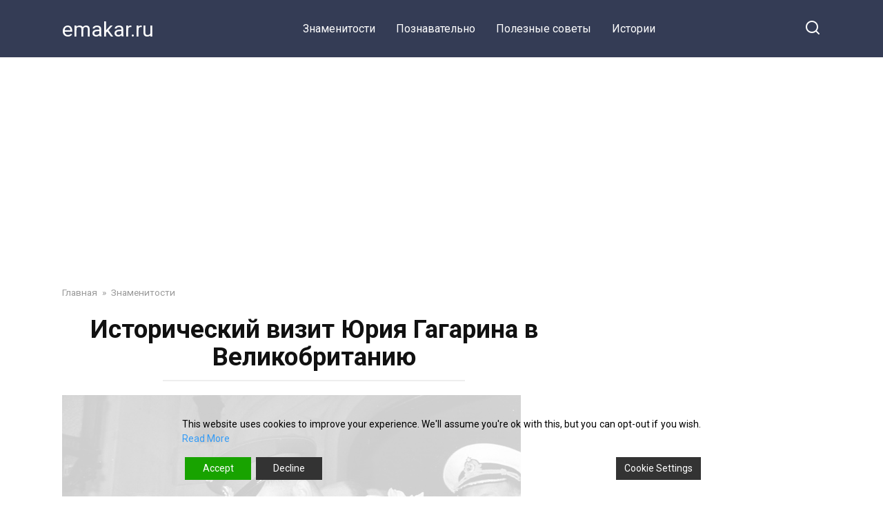

--- FILE ---
content_type: text/html; charset=UTF-8
request_url: https://emakar.ru/istoricheskij-vizit-yuriya-gagarina-v-velikobritaniyu/
body_size: 20373
content:
<!doctype html>
<html lang="ru-RU">
<head>
    <meta charset="UTF-8">
    <meta name="viewport" content="width=device-width, initial-scale=1">

    <meta name='robots' content='index, follow, max-image-preview:large, max-snippet:-1, max-video-preview:-1' />

	<!-- This site is optimized with the Yoast SEO plugin v20.6 - https://yoast.com/wordpress/plugins/seo/ -->
	<title>Исторический визит Юрия Гагарина в Великобританию - emakar.ru</title>
	<link rel="canonical" href="https://emakar.ru/istoricheskij-vizit-yuriya-gagarina-v-velikobritaniyu/" />
	<meta property="og:locale" content="ru_RU" />
	<meta property="og:type" content="article" />
	<meta property="og:title" content="Исторический визит Юрия Гагарина в Великобританию" />
	<meta property="og:description" content="Кто бы мог подумать, что однажды скромный юноша из села Клушино сможет однажды проснуться знаменитым народным героем, про которого начнет говорить весь мир? Даже сам молодой Юрий вряд ли мог об этом мечтать. Однако его мечта о бесконечном космосе, тяжелый труд и упорство помогли ему стать настоящим покорителем космоса. После своего исторического полета Гагин был [&hellip;]" />
	<meta property="og:url" content="https://emakar.ru/istoricheskij-vizit-yuriya-gagarina-v-velikobritaniyu/" />
	<meta property="og:site_name" content="emakar.ru" />
	<meta property="article:published_time" content="2020-08-31T08:59:47+00:00" />
	<meta property="article:modified_time" content="2020-08-31T08:59:48+00:00" />
	<meta property="og:image" content="https://emakar.ru/wp-content/uploads/2020/08/Bez-imeni-1-91.jpg" />
	<meta property="og:image:width" content="1200" />
	<meta property="og:image:height" content="630" />
	<meta property="og:image:type" content="image/jpeg" />
	<meta name="author" content="Pozya" />
	<meta name="twitter:card" content="summary_large_image" />
	<meta name="twitter:label1" content="Написано автором" />
	<meta name="twitter:data1" content="Pozya" />
	<script type="application/ld+json" class="yoast-schema-graph">{"@context":"https://schema.org","@graph":[{"@type":"WebPage","@id":"https://emakar.ru/istoricheskij-vizit-yuriya-gagarina-v-velikobritaniyu/","url":"https://emakar.ru/istoricheskij-vizit-yuriya-gagarina-v-velikobritaniyu/","name":"Исторический визит Юрия Гагарина в Великобританию - emakar.ru","isPartOf":{"@id":"https://emakar.ru/#website"},"primaryImageOfPage":{"@id":"https://emakar.ru/istoricheskij-vizit-yuriya-gagarina-v-velikobritaniyu/#primaryimage"},"image":{"@id":"https://emakar.ru/istoricheskij-vizit-yuriya-gagarina-v-velikobritaniyu/#primaryimage"},"thumbnailUrl":"https://emakar.ru/wp-content/uploads/2020/08/1555914956-2.jpg","datePublished":"2020-08-31T08:59:47+00:00","dateModified":"2020-08-31T08:59:48+00:00","author":{"@id":"https://emakar.ru/#/schema/person/a0f38837549361b6146eb03660a9f735"},"breadcrumb":{"@id":"https://emakar.ru/istoricheskij-vizit-yuriya-gagarina-v-velikobritaniyu/#breadcrumb"},"inLanguage":"ru-RU","potentialAction":[{"@type":"ReadAction","target":["https://emakar.ru/istoricheskij-vizit-yuriya-gagarina-v-velikobritaniyu/"]}]},{"@type":"ImageObject","inLanguage":"ru-RU","@id":"https://emakar.ru/istoricheskij-vizit-yuriya-gagarina-v-velikobritaniyu/#primaryimage","url":"https://emakar.ru/wp-content/uploads/2020/08/1555914956-2.jpg","contentUrl":"https://emakar.ru/wp-content/uploads/2020/08/1555914956-2.jpg","width":665,"height":495},{"@type":"BreadcrumbList","@id":"https://emakar.ru/istoricheskij-vizit-yuriya-gagarina-v-velikobritaniyu/#breadcrumb","itemListElement":[{"@type":"ListItem","position":1,"name":"Главная страница","item":"https://emakar.ru/"},{"@type":"ListItem","position":2,"name":"Исторический визит Юрия Гагарина в Великобританию"}]},{"@type":"WebSite","@id":"https://emakar.ru/#website","url":"https://emakar.ru/","name":"emakar.ru","description":"","potentialAction":[{"@type":"SearchAction","target":{"@type":"EntryPoint","urlTemplate":"https://emakar.ru/?s={search_term_string}"},"query-input":"required name=search_term_string"}],"inLanguage":"ru-RU"},{"@type":"Person","@id":"https://emakar.ru/#/schema/person/a0f38837549361b6146eb03660a9f735","name":"Pozya","url":"https://emakar.ru/author/marina/"}]}</script>
	<!-- / Yoast SEO plugin. -->


<link rel='dns-prefetch' href='//fonts.googleapis.com' />
<script type="text/javascript">
window._wpemojiSettings = {"baseUrl":"https:\/\/s.w.org\/images\/core\/emoji\/14.0.0\/72x72\/","ext":".png","svgUrl":"https:\/\/s.w.org\/images\/core\/emoji\/14.0.0\/svg\/","svgExt":".svg","source":{"concatemoji":"https:\/\/emakar.ru\/wp-includes\/js\/wp-emoji-release.min.js?ver=6.2"}};
/*! This file is auto-generated */
!function(e,a,t){var n,r,o,i=a.createElement("canvas"),p=i.getContext&&i.getContext("2d");function s(e,t){p.clearRect(0,0,i.width,i.height),p.fillText(e,0,0);e=i.toDataURL();return p.clearRect(0,0,i.width,i.height),p.fillText(t,0,0),e===i.toDataURL()}function c(e){var t=a.createElement("script");t.src=e,t.defer=t.type="text/javascript",a.getElementsByTagName("head")[0].appendChild(t)}for(o=Array("flag","emoji"),t.supports={everything:!0,everythingExceptFlag:!0},r=0;r<o.length;r++)t.supports[o[r]]=function(e){if(p&&p.fillText)switch(p.textBaseline="top",p.font="600 32px Arial",e){case"flag":return s("\ud83c\udff3\ufe0f\u200d\u26a7\ufe0f","\ud83c\udff3\ufe0f\u200b\u26a7\ufe0f")?!1:!s("\ud83c\uddfa\ud83c\uddf3","\ud83c\uddfa\u200b\ud83c\uddf3")&&!s("\ud83c\udff4\udb40\udc67\udb40\udc62\udb40\udc65\udb40\udc6e\udb40\udc67\udb40\udc7f","\ud83c\udff4\u200b\udb40\udc67\u200b\udb40\udc62\u200b\udb40\udc65\u200b\udb40\udc6e\u200b\udb40\udc67\u200b\udb40\udc7f");case"emoji":return!s("\ud83e\udef1\ud83c\udffb\u200d\ud83e\udef2\ud83c\udfff","\ud83e\udef1\ud83c\udffb\u200b\ud83e\udef2\ud83c\udfff")}return!1}(o[r]),t.supports.everything=t.supports.everything&&t.supports[o[r]],"flag"!==o[r]&&(t.supports.everythingExceptFlag=t.supports.everythingExceptFlag&&t.supports[o[r]]);t.supports.everythingExceptFlag=t.supports.everythingExceptFlag&&!t.supports.flag,t.DOMReady=!1,t.readyCallback=function(){t.DOMReady=!0},t.supports.everything||(n=function(){t.readyCallback()},a.addEventListener?(a.addEventListener("DOMContentLoaded",n,!1),e.addEventListener("load",n,!1)):(e.attachEvent("onload",n),a.attachEvent("onreadystatechange",function(){"complete"===a.readyState&&t.readyCallback()})),(e=t.source||{}).concatemoji?c(e.concatemoji):e.wpemoji&&e.twemoji&&(c(e.twemoji),c(e.wpemoji)))}(window,document,window._wpemojiSettings);
</script>
<style type="text/css">
img.wp-smiley,
img.emoji {
	display: inline !important;
	border: none !important;
	box-shadow: none !important;
	height: 1em !important;
	width: 1em !important;
	margin: 0 0.07em !important;
	vertical-align: -0.1em !important;
	background: none !important;
	padding: 0 !important;
}
</style>
	<link rel='stylesheet' id='wp-block-library-css' href='https://emakar.ru/wp-includes/css/dist/block-library/style.min.css?ver=6.2'  media='all' />
<style id='wp-block-library-theme-inline-css' type='text/css'>
.wp-block-audio figcaption{color:#555;font-size:13px;text-align:center}.is-dark-theme .wp-block-audio figcaption{color:hsla(0,0%,100%,.65)}.wp-block-audio{margin:0 0 1em}.wp-block-code{border:1px solid #ccc;border-radius:4px;font-family:Menlo,Consolas,monaco,monospace;padding:.8em 1em}.wp-block-embed figcaption{color:#555;font-size:13px;text-align:center}.is-dark-theme .wp-block-embed figcaption{color:hsla(0,0%,100%,.65)}.wp-block-embed{margin:0 0 1em}.blocks-gallery-caption{color:#555;font-size:13px;text-align:center}.is-dark-theme .blocks-gallery-caption{color:hsla(0,0%,100%,.65)}.wp-block-image figcaption{color:#555;font-size:13px;text-align:center}.is-dark-theme .wp-block-image figcaption{color:hsla(0,0%,100%,.65)}.wp-block-image{margin:0 0 1em}.wp-block-pullquote{border-bottom:4px solid;border-top:4px solid;color:currentColor;margin-bottom:1.75em}.wp-block-pullquote cite,.wp-block-pullquote footer,.wp-block-pullquote__citation{color:currentColor;font-size:.8125em;font-style:normal;text-transform:uppercase}.wp-block-quote{border-left:.25em solid;margin:0 0 1.75em;padding-left:1em}.wp-block-quote cite,.wp-block-quote footer{color:currentColor;font-size:.8125em;font-style:normal;position:relative}.wp-block-quote.has-text-align-right{border-left:none;border-right:.25em solid;padding-left:0;padding-right:1em}.wp-block-quote.has-text-align-center{border:none;padding-left:0}.wp-block-quote.is-large,.wp-block-quote.is-style-large,.wp-block-quote.is-style-plain{border:none}.wp-block-search .wp-block-search__label{font-weight:700}.wp-block-search__button{border:1px solid #ccc;padding:.375em .625em}:where(.wp-block-group.has-background){padding:1.25em 2.375em}.wp-block-separator.has-css-opacity{opacity:.4}.wp-block-separator{border:none;border-bottom:2px solid;margin-left:auto;margin-right:auto}.wp-block-separator.has-alpha-channel-opacity{opacity:1}.wp-block-separator:not(.is-style-wide):not(.is-style-dots){width:100px}.wp-block-separator.has-background:not(.is-style-dots){border-bottom:none;height:1px}.wp-block-separator.has-background:not(.is-style-wide):not(.is-style-dots){height:2px}.wp-block-table{margin:0 0 1em}.wp-block-table td,.wp-block-table th{word-break:normal}.wp-block-table figcaption{color:#555;font-size:13px;text-align:center}.is-dark-theme .wp-block-table figcaption{color:hsla(0,0%,100%,.65)}.wp-block-video figcaption{color:#555;font-size:13px;text-align:center}.is-dark-theme .wp-block-video figcaption{color:hsla(0,0%,100%,.65)}.wp-block-video{margin:0 0 1em}.wp-block-template-part.has-background{margin-bottom:0;margin-top:0;padding:1.25em 2.375em}
</style>
<link rel='stylesheet' id='classic-theme-styles-css' href='https://emakar.ru/wp-includes/css/classic-themes.min.css?ver=6.2'  media='all' />
<style id='global-styles-inline-css' type='text/css'>
body{--wp--preset--color--black: #000000;--wp--preset--color--cyan-bluish-gray: #abb8c3;--wp--preset--color--white: #ffffff;--wp--preset--color--pale-pink: #f78da7;--wp--preset--color--vivid-red: #cf2e2e;--wp--preset--color--luminous-vivid-orange: #ff6900;--wp--preset--color--luminous-vivid-amber: #fcb900;--wp--preset--color--light-green-cyan: #7bdcb5;--wp--preset--color--vivid-green-cyan: #00d084;--wp--preset--color--pale-cyan-blue: #8ed1fc;--wp--preset--color--vivid-cyan-blue: #0693e3;--wp--preset--color--vivid-purple: #9b51e0;--wp--preset--gradient--vivid-cyan-blue-to-vivid-purple: linear-gradient(135deg,rgba(6,147,227,1) 0%,rgb(155,81,224) 100%);--wp--preset--gradient--light-green-cyan-to-vivid-green-cyan: linear-gradient(135deg,rgb(122,220,180) 0%,rgb(0,208,130) 100%);--wp--preset--gradient--luminous-vivid-amber-to-luminous-vivid-orange: linear-gradient(135deg,rgba(252,185,0,1) 0%,rgba(255,105,0,1) 100%);--wp--preset--gradient--luminous-vivid-orange-to-vivid-red: linear-gradient(135deg,rgba(255,105,0,1) 0%,rgb(207,46,46) 100%);--wp--preset--gradient--very-light-gray-to-cyan-bluish-gray: linear-gradient(135deg,rgb(238,238,238) 0%,rgb(169,184,195) 100%);--wp--preset--gradient--cool-to-warm-spectrum: linear-gradient(135deg,rgb(74,234,220) 0%,rgb(151,120,209) 20%,rgb(207,42,186) 40%,rgb(238,44,130) 60%,rgb(251,105,98) 80%,rgb(254,248,76) 100%);--wp--preset--gradient--blush-light-purple: linear-gradient(135deg,rgb(255,206,236) 0%,rgb(152,150,240) 100%);--wp--preset--gradient--blush-bordeaux: linear-gradient(135deg,rgb(254,205,165) 0%,rgb(254,45,45) 50%,rgb(107,0,62) 100%);--wp--preset--gradient--luminous-dusk: linear-gradient(135deg,rgb(255,203,112) 0%,rgb(199,81,192) 50%,rgb(65,88,208) 100%);--wp--preset--gradient--pale-ocean: linear-gradient(135deg,rgb(255,245,203) 0%,rgb(182,227,212) 50%,rgb(51,167,181) 100%);--wp--preset--gradient--electric-grass: linear-gradient(135deg,rgb(202,248,128) 0%,rgb(113,206,126) 100%);--wp--preset--gradient--midnight: linear-gradient(135deg,rgb(2,3,129) 0%,rgb(40,116,252) 100%);--wp--preset--duotone--dark-grayscale: url('#wp-duotone-dark-grayscale');--wp--preset--duotone--grayscale: url('#wp-duotone-grayscale');--wp--preset--duotone--purple-yellow: url('#wp-duotone-purple-yellow');--wp--preset--duotone--blue-red: url('#wp-duotone-blue-red');--wp--preset--duotone--midnight: url('#wp-duotone-midnight');--wp--preset--duotone--magenta-yellow: url('#wp-duotone-magenta-yellow');--wp--preset--duotone--purple-green: url('#wp-duotone-purple-green');--wp--preset--duotone--blue-orange: url('#wp-duotone-blue-orange');--wp--preset--font-size--small: 19.5px;--wp--preset--font-size--medium: 20px;--wp--preset--font-size--large: 36.5px;--wp--preset--font-size--x-large: 42px;--wp--preset--font-size--normal: 22px;--wp--preset--font-size--huge: 49.5px;--wp--preset--spacing--20: 0.44rem;--wp--preset--spacing--30: 0.67rem;--wp--preset--spacing--40: 1rem;--wp--preset--spacing--50: 1.5rem;--wp--preset--spacing--60: 2.25rem;--wp--preset--spacing--70: 3.38rem;--wp--preset--spacing--80: 5.06rem;--wp--preset--shadow--natural: 6px 6px 9px rgba(0, 0, 0, 0.2);--wp--preset--shadow--deep: 12px 12px 50px rgba(0, 0, 0, 0.4);--wp--preset--shadow--sharp: 6px 6px 0px rgba(0, 0, 0, 0.2);--wp--preset--shadow--outlined: 6px 6px 0px -3px rgba(255, 255, 255, 1), 6px 6px rgba(0, 0, 0, 1);--wp--preset--shadow--crisp: 6px 6px 0px rgba(0, 0, 0, 1);}:where(.is-layout-flex){gap: 0.5em;}body .is-layout-flow > .alignleft{float: left;margin-inline-start: 0;margin-inline-end: 2em;}body .is-layout-flow > .alignright{float: right;margin-inline-start: 2em;margin-inline-end: 0;}body .is-layout-flow > .aligncenter{margin-left: auto !important;margin-right: auto !important;}body .is-layout-constrained > .alignleft{float: left;margin-inline-start: 0;margin-inline-end: 2em;}body .is-layout-constrained > .alignright{float: right;margin-inline-start: 2em;margin-inline-end: 0;}body .is-layout-constrained > .aligncenter{margin-left: auto !important;margin-right: auto !important;}body .is-layout-constrained > :where(:not(.alignleft):not(.alignright):not(.alignfull)){max-width: var(--wp--style--global--content-size);margin-left: auto !important;margin-right: auto !important;}body .is-layout-constrained > .alignwide{max-width: var(--wp--style--global--wide-size);}body .is-layout-flex{display: flex;}body .is-layout-flex{flex-wrap: wrap;align-items: center;}body .is-layout-flex > *{margin: 0;}:where(.wp-block-columns.is-layout-flex){gap: 2em;}.has-black-color{color: var(--wp--preset--color--black) !important;}.has-cyan-bluish-gray-color{color: var(--wp--preset--color--cyan-bluish-gray) !important;}.has-white-color{color: var(--wp--preset--color--white) !important;}.has-pale-pink-color{color: var(--wp--preset--color--pale-pink) !important;}.has-vivid-red-color{color: var(--wp--preset--color--vivid-red) !important;}.has-luminous-vivid-orange-color{color: var(--wp--preset--color--luminous-vivid-orange) !important;}.has-luminous-vivid-amber-color{color: var(--wp--preset--color--luminous-vivid-amber) !important;}.has-light-green-cyan-color{color: var(--wp--preset--color--light-green-cyan) !important;}.has-vivid-green-cyan-color{color: var(--wp--preset--color--vivid-green-cyan) !important;}.has-pale-cyan-blue-color{color: var(--wp--preset--color--pale-cyan-blue) !important;}.has-vivid-cyan-blue-color{color: var(--wp--preset--color--vivid-cyan-blue) !important;}.has-vivid-purple-color{color: var(--wp--preset--color--vivid-purple) !important;}.has-black-background-color{background-color: var(--wp--preset--color--black) !important;}.has-cyan-bluish-gray-background-color{background-color: var(--wp--preset--color--cyan-bluish-gray) !important;}.has-white-background-color{background-color: var(--wp--preset--color--white) !important;}.has-pale-pink-background-color{background-color: var(--wp--preset--color--pale-pink) !important;}.has-vivid-red-background-color{background-color: var(--wp--preset--color--vivid-red) !important;}.has-luminous-vivid-orange-background-color{background-color: var(--wp--preset--color--luminous-vivid-orange) !important;}.has-luminous-vivid-amber-background-color{background-color: var(--wp--preset--color--luminous-vivid-amber) !important;}.has-light-green-cyan-background-color{background-color: var(--wp--preset--color--light-green-cyan) !important;}.has-vivid-green-cyan-background-color{background-color: var(--wp--preset--color--vivid-green-cyan) !important;}.has-pale-cyan-blue-background-color{background-color: var(--wp--preset--color--pale-cyan-blue) !important;}.has-vivid-cyan-blue-background-color{background-color: var(--wp--preset--color--vivid-cyan-blue) !important;}.has-vivid-purple-background-color{background-color: var(--wp--preset--color--vivid-purple) !important;}.has-black-border-color{border-color: var(--wp--preset--color--black) !important;}.has-cyan-bluish-gray-border-color{border-color: var(--wp--preset--color--cyan-bluish-gray) !important;}.has-white-border-color{border-color: var(--wp--preset--color--white) !important;}.has-pale-pink-border-color{border-color: var(--wp--preset--color--pale-pink) !important;}.has-vivid-red-border-color{border-color: var(--wp--preset--color--vivid-red) !important;}.has-luminous-vivid-orange-border-color{border-color: var(--wp--preset--color--luminous-vivid-orange) !important;}.has-luminous-vivid-amber-border-color{border-color: var(--wp--preset--color--luminous-vivid-amber) !important;}.has-light-green-cyan-border-color{border-color: var(--wp--preset--color--light-green-cyan) !important;}.has-vivid-green-cyan-border-color{border-color: var(--wp--preset--color--vivid-green-cyan) !important;}.has-pale-cyan-blue-border-color{border-color: var(--wp--preset--color--pale-cyan-blue) !important;}.has-vivid-cyan-blue-border-color{border-color: var(--wp--preset--color--vivid-cyan-blue) !important;}.has-vivid-purple-border-color{border-color: var(--wp--preset--color--vivid-purple) !important;}.has-vivid-cyan-blue-to-vivid-purple-gradient-background{background: var(--wp--preset--gradient--vivid-cyan-blue-to-vivid-purple) !important;}.has-light-green-cyan-to-vivid-green-cyan-gradient-background{background: var(--wp--preset--gradient--light-green-cyan-to-vivid-green-cyan) !important;}.has-luminous-vivid-amber-to-luminous-vivid-orange-gradient-background{background: var(--wp--preset--gradient--luminous-vivid-amber-to-luminous-vivid-orange) !important;}.has-luminous-vivid-orange-to-vivid-red-gradient-background{background: var(--wp--preset--gradient--luminous-vivid-orange-to-vivid-red) !important;}.has-very-light-gray-to-cyan-bluish-gray-gradient-background{background: var(--wp--preset--gradient--very-light-gray-to-cyan-bluish-gray) !important;}.has-cool-to-warm-spectrum-gradient-background{background: var(--wp--preset--gradient--cool-to-warm-spectrum) !important;}.has-blush-light-purple-gradient-background{background: var(--wp--preset--gradient--blush-light-purple) !important;}.has-blush-bordeaux-gradient-background{background: var(--wp--preset--gradient--blush-bordeaux) !important;}.has-luminous-dusk-gradient-background{background: var(--wp--preset--gradient--luminous-dusk) !important;}.has-pale-ocean-gradient-background{background: var(--wp--preset--gradient--pale-ocean) !important;}.has-electric-grass-gradient-background{background: var(--wp--preset--gradient--electric-grass) !important;}.has-midnight-gradient-background{background: var(--wp--preset--gradient--midnight) !important;}.has-small-font-size{font-size: var(--wp--preset--font-size--small) !important;}.has-medium-font-size{font-size: var(--wp--preset--font-size--medium) !important;}.has-large-font-size{font-size: var(--wp--preset--font-size--large) !important;}.has-x-large-font-size{font-size: var(--wp--preset--font-size--x-large) !important;}
.wp-block-navigation a:where(:not(.wp-element-button)){color: inherit;}
:where(.wp-block-columns.is-layout-flex){gap: 2em;}
.wp-block-pullquote{font-size: 1.5em;line-height: 1.6;}
</style>
<link rel='stylesheet' id='google-fonts-css' href='https://fonts.googleapis.com/css?family=Roboto%3A400%2C400i%2C700&#038;subset=cyrillic&#038;display=swap&#038;ver=6.2'  media='all' />
<link rel='stylesheet' id='yelly-style-css' href='https://emakar.ru/wp-content/themes/yelly/assets/css/style.min.css?ver=3.0.7'  media='all' />
<script  src='https://emakar.ru/wp-includes/js/jquery/jquery.min.js?ver=3.6.3' id='jquery-core-js'></script>
<script  src='https://emakar.ru/wp-includes/js/jquery/jquery-migrate.min.js?ver=3.4.0' id='jquery-migrate-js'></script>
<link rel="https://api.w.org/" href="https://emakar.ru/wp-json/" /><link rel="alternate" type="application/json" href="https://emakar.ru/wp-json/wp/v2/posts/204459" /><link rel="EditURI" type="application/rsd+xml" title="RSD" href="https://emakar.ru/xmlrpc.php?rsd" />
<link rel="wlwmanifest" type="application/wlwmanifest+xml" href="https://emakar.ru/wp-includes/wlwmanifest.xml" />
<meta name="generator" content="WordPress 6.2" />
<link rel='shortlink' href='https://emakar.ru/?p=204459' />
<link rel="alternate" type="application/json+oembed" href="https://emakar.ru/wp-json/oembed/1.0/embed?url=https%3A%2F%2Femakar.ru%2Fistoricheskij-vizit-yuriya-gagarina-v-velikobritaniyu%2F" />
<link rel="alternate" type="text/xml+oembed" href="https://emakar.ru/wp-json/oembed/1.0/embed?url=https%3A%2F%2Femakar.ru%2Fistoricheskij-vizit-yuriya-gagarina-v-velikobritaniyu%2F&#038;format=xml" />
			<meta property="fb:pages" content="228525170950615" />
							<meta property="ia:markup_url" content="https://emakar.ru/istoricheskij-vizit-yuriya-gagarina-v-velikobritaniyu/?ia_markup=1" />
				
<!-- LionScripts: Webmaster Tools Head Start -->
<meta name='yandex-verification' content='2084320510d83713'>
<!-- LionScripts: Webmaster Tools Head End -->
<link rel="preload" href="https://emakar.ru/wp-content/themes/yelly/assets/fonts/icomoon.ttf" as="font" crossorigin>
    <style>@media (min-width: 768px){body{background-attachment: scroll}}</style>
    <!-- Google tag (gtag.js) -->
<script async src="https://www.googletagmanager.com/gtag/js?id=G-90RR5QS5G8"></script>
<script>
  window.dataLayer = window.dataLayer || [];
  function gtag(){dataLayer.push(arguments);}
  gtag('js', new Date());

  gtag('config', 'G-90RR5QS5G8');
</script>

<script async src="https://pagead2.googlesyndication.com/pagead/js/adsbygoogle.js?client=ca-pub-3891405787501446"
     crossorigin="anonymous"></script>
<script async src="https://pagead2.googlesyndication.com/pagead/js/adsbygoogle.js?client=ca-pub-6553394797262691"
     crossorigin="anonymous"></script>

<!-- Yandex.Metrika counter -->
<script type="text/javascript" >
   (function(m,e,t,r,i,k,a){m[i]=m[i]||function(){(m[i].a=m[i].a||[]).push(arguments)};
   m[i].l=1*new Date();
   for (var j = 0; j < document.scripts.length; j++) {if (document.scripts[j].src === r) { return; }}
   k=e.createElement(t),a=e.getElementsByTagName(t)[0],k.async=1,k.src=r,a.parentNode.insertBefore(k,a)})
   (window, document, "script", "https://mc.yandex.ru/metrika/tag.js", "ym");

   ym(93394051, "init", {
        clickmap:true,
        trackLinks:true,
        accurateTrackBounce:true
   });
</script>
<noscript><div><img src="https://mc.yandex.ru/watch/93394051" style="position:absolute; left:-9999px;" alt="" /></div></noscript>
<!-- /Yandex.Metrika counter --></head>

<body class="post-template-default single single-post postid-204459 single-format-standard wp-embed-responsive sidebar-right &quot;&gt;&lt;!-- LionScripts: Webmaster Tools Body Start --&gt;
&lt;!-- Google Tag Manager (noscript) --&gt;
							&lt;noscript&gt;&lt;iframe src=&quot;https://www.googletagmanager.com/ns.html?id=&quot;
							height=&quot;0&quot; width=&quot;0&quot; style=&quot;display:none;visibility:hidden&quot;&gt;&lt;/iframe&gt;&lt;/noscript&gt;
							&lt;!-- End Google Tag Manager (noscript) --&gt;
&lt;!-- LionScripts: Webmaster Tools Body End --&gt;
							&lt;meta type=&quot;lionscripts:webmaster-tools">

<svg xmlns="http://www.w3.org/2000/svg" viewBox="0 0 0 0" width="0" height="0" focusable="false" role="none" style="visibility: hidden; position: absolute; left: -9999px; overflow: hidden;" ><defs><filter id="wp-duotone-dark-grayscale"><feColorMatrix color-interpolation-filters="sRGB" type="matrix" values=" .299 .587 .114 0 0 .299 .587 .114 0 0 .299 .587 .114 0 0 .299 .587 .114 0 0 " /><feComponentTransfer color-interpolation-filters="sRGB" ><feFuncR type="table" tableValues="0 0.49803921568627" /><feFuncG type="table" tableValues="0 0.49803921568627" /><feFuncB type="table" tableValues="0 0.49803921568627" /><feFuncA type="table" tableValues="1 1" /></feComponentTransfer><feComposite in2="SourceGraphic" operator="in" /></filter></defs></svg><svg xmlns="http://www.w3.org/2000/svg" viewBox="0 0 0 0" width="0" height="0" focusable="false" role="none" style="visibility: hidden; position: absolute; left: -9999px; overflow: hidden;" ><defs><filter id="wp-duotone-grayscale"><feColorMatrix color-interpolation-filters="sRGB" type="matrix" values=" .299 .587 .114 0 0 .299 .587 .114 0 0 .299 .587 .114 0 0 .299 .587 .114 0 0 " /><feComponentTransfer color-interpolation-filters="sRGB" ><feFuncR type="table" tableValues="0 1" /><feFuncG type="table" tableValues="0 1" /><feFuncB type="table" tableValues="0 1" /><feFuncA type="table" tableValues="1 1" /></feComponentTransfer><feComposite in2="SourceGraphic" operator="in" /></filter></defs></svg><svg xmlns="http://www.w3.org/2000/svg" viewBox="0 0 0 0" width="0" height="0" focusable="false" role="none" style="visibility: hidden; position: absolute; left: -9999px; overflow: hidden;" ><defs><filter id="wp-duotone-purple-yellow"><feColorMatrix color-interpolation-filters="sRGB" type="matrix" values=" .299 .587 .114 0 0 .299 .587 .114 0 0 .299 .587 .114 0 0 .299 .587 .114 0 0 " /><feComponentTransfer color-interpolation-filters="sRGB" ><feFuncR type="table" tableValues="0.54901960784314 0.98823529411765" /><feFuncG type="table" tableValues="0 1" /><feFuncB type="table" tableValues="0.71764705882353 0.25490196078431" /><feFuncA type="table" tableValues="1 1" /></feComponentTransfer><feComposite in2="SourceGraphic" operator="in" /></filter></defs></svg><svg xmlns="http://www.w3.org/2000/svg" viewBox="0 0 0 0" width="0" height="0" focusable="false" role="none" style="visibility: hidden; position: absolute; left: -9999px; overflow: hidden;" ><defs><filter id="wp-duotone-blue-red"><feColorMatrix color-interpolation-filters="sRGB" type="matrix" values=" .299 .587 .114 0 0 .299 .587 .114 0 0 .299 .587 .114 0 0 .299 .587 .114 0 0 " /><feComponentTransfer color-interpolation-filters="sRGB" ><feFuncR type="table" tableValues="0 1" /><feFuncG type="table" tableValues="0 0.27843137254902" /><feFuncB type="table" tableValues="0.5921568627451 0.27843137254902" /><feFuncA type="table" tableValues="1 1" /></feComponentTransfer><feComposite in2="SourceGraphic" operator="in" /></filter></defs></svg><svg xmlns="http://www.w3.org/2000/svg" viewBox="0 0 0 0" width="0" height="0" focusable="false" role="none" style="visibility: hidden; position: absolute; left: -9999px; overflow: hidden;" ><defs><filter id="wp-duotone-midnight"><feColorMatrix color-interpolation-filters="sRGB" type="matrix" values=" .299 .587 .114 0 0 .299 .587 .114 0 0 .299 .587 .114 0 0 .299 .587 .114 0 0 " /><feComponentTransfer color-interpolation-filters="sRGB" ><feFuncR type="table" tableValues="0 0" /><feFuncG type="table" tableValues="0 0.64705882352941" /><feFuncB type="table" tableValues="0 1" /><feFuncA type="table" tableValues="1 1" /></feComponentTransfer><feComposite in2="SourceGraphic" operator="in" /></filter></defs></svg><svg xmlns="http://www.w3.org/2000/svg" viewBox="0 0 0 0" width="0" height="0" focusable="false" role="none" style="visibility: hidden; position: absolute; left: -9999px; overflow: hidden;" ><defs><filter id="wp-duotone-magenta-yellow"><feColorMatrix color-interpolation-filters="sRGB" type="matrix" values=" .299 .587 .114 0 0 .299 .587 .114 0 0 .299 .587 .114 0 0 .299 .587 .114 0 0 " /><feComponentTransfer color-interpolation-filters="sRGB" ><feFuncR type="table" tableValues="0.78039215686275 1" /><feFuncG type="table" tableValues="0 0.94901960784314" /><feFuncB type="table" tableValues="0.35294117647059 0.47058823529412" /><feFuncA type="table" tableValues="1 1" /></feComponentTransfer><feComposite in2="SourceGraphic" operator="in" /></filter></defs></svg><svg xmlns="http://www.w3.org/2000/svg" viewBox="0 0 0 0" width="0" height="0" focusable="false" role="none" style="visibility: hidden; position: absolute; left: -9999px; overflow: hidden;" ><defs><filter id="wp-duotone-purple-green"><feColorMatrix color-interpolation-filters="sRGB" type="matrix" values=" .299 .587 .114 0 0 .299 .587 .114 0 0 .299 .587 .114 0 0 .299 .587 .114 0 0 " /><feComponentTransfer color-interpolation-filters="sRGB" ><feFuncR type="table" tableValues="0.65098039215686 0.40392156862745" /><feFuncG type="table" tableValues="0 1" /><feFuncB type="table" tableValues="0.44705882352941 0.4" /><feFuncA type="table" tableValues="1 1" /></feComponentTransfer><feComposite in2="SourceGraphic" operator="in" /></filter></defs></svg><svg xmlns="http://www.w3.org/2000/svg" viewBox="0 0 0 0" width="0" height="0" focusable="false" role="none" style="visibility: hidden; position: absolute; left: -9999px; overflow: hidden;" ><defs><filter id="wp-duotone-blue-orange"><feColorMatrix color-interpolation-filters="sRGB" type="matrix" values=" .299 .587 .114 0 0 .299 .587 .114 0 0 .299 .587 .114 0 0 .299 .587 .114 0 0 " /><feComponentTransfer color-interpolation-filters="sRGB" ><feFuncR type="table" tableValues="0.098039215686275 1" /><feFuncG type="table" tableValues="0 0.66274509803922" /><feFuncB type="table" tableValues="0.84705882352941 0.41960784313725" /><feFuncA type="table" tableValues="1 1" /></feComponentTransfer><feComposite in2="SourceGraphic" operator="in" /></filter></defs></svg>

<div id="page" class="site">
    <a class="skip-link screen-reader-text" href="#content">Перейти к контенту</a>

    
    
    <div class="search-screen-overlay js-search-screen-overlay"></div>
    <div class="search-screen js-search-screen">
        
<form role="search" method="get" class="search-form" action="https://emakar.ru/">
    <label>
        <span class="screen-reader-text">Search for:</span>
        <input type="search" class="search-field" placeholder="Поиск..." value="" name="s">
    </label>
    <button type="submit" class="search-submit"></button>
</form>    </div>

    

<header id="masthead" class="site-header full" itemscope itemtype="http://schema.org/WPHeader">
    <div class="site-header-inner fixed">

        <div class="humburger js-humburger"><span></span><span></span><span></span></div>

        
<div class="site-branding">

    <div class="site-branding__body"><div class="site-title"><a href="https://emakar.ru/">emakar.ru</a></div></div></div><!-- .site-branding -->

    
    <nav id="site-navigation" class="main-navigation full">
        <div class="main-navigation-inner fixed">
            <div class="menu-menu-container"><ul id="header_menu" class="menu"><li id="menu-item-199000" class="menu-item menu-item-type-taxonomy menu-item-object-category current-post-ancestor current-menu-parent current-post-parent menu-item-199000"><a href="https://emakar.ru/category/znamenitosti/">Знаменитости</a></li>
<li id="menu-item-199001" class="menu-item menu-item-type-taxonomy menu-item-object-category menu-item-199001"><a href="https://emakar.ru/category/poznavatelno/">Познавательно</a></li>
<li id="menu-item-199002" class="menu-item menu-item-type-taxonomy menu-item-object-category menu-item-199002"><a href="https://emakar.ru/category/poleznye-sovety/">Полезные советы</a></li>
<li id="menu-item-213627" class="menu-item menu-item-type-taxonomy menu-item-object-category menu-item-213627"><a href="https://emakar.ru/category/istorii/">Истории</a></li>
</ul></div>        </div>
    </nav><!-- #site-navigation -->

    
<div class="header-search"><span class="search-icon js-search-icon"></span></div>    </div>
</header><!-- #masthead -->



    
    
    <div id="content" class="site-content fixed">

        
        <div class="site-content-inner">
    
        
        <div id="primary" class="content-area" itemscope itemtype="http://schema.org/Article">
            <main id="main" class="site-main">

                
<article id="post-204459" class="article-post post-204459 post type-post status-publish format-standard has-post-thumbnail  category-znamenitosti">

    
        <div class="breadcrumb" itemscope itemtype="http://schema.org/BreadcrumbList"><span class="breadcrumb-item" itemprop="itemListElement" itemscope itemtype="http://schema.org/ListItem"><a href="https://emakar.ru/" itemprop="item"><span itemprop="name">Главная</span></a><meta itemprop="position" content="0"></span> <span class="breadcrumb-separator">»</span> <span class="breadcrumb-item" itemprop="itemListElement" itemscope itemtype="http://schema.org/ListItem"><a href="https://emakar.ru/category/znamenitosti/" itemprop="item"><span itemprop="name">Знаменитости</span></a><meta itemprop="position" content="1"></span></div>
        <header class="entry-header"><h1 class="entry-title" itemprop="headline">Исторический визит Юрия Гагарина в Великобританию</h1></header>
        
        
        <div class="entry-image"><img width="665" height="495" src="https://emakar.ru/wp-content/uploads/2020/08/1555914956-2.jpg" class="attachment-yellystandard size-yellystandard wp-post-image" alt="" decoding="async" itemprop="image" srcset="https://emakar.ru/wp-content/uploads/2020/08/1555914956-2.jpg 665w, https://emakar.ru/wp-content/uploads/2020/08/1555914956-2-300x223.jpg 300w, https://emakar.ru/wp-content/uploads/2020/08/1555914956-2-160x120.jpg 160w" sizes="(max-width: 665px) 100vw, 665px" /></div>
    
    <span class="entry-category"><a href="https://emakar.ru/category/znamenitosti/" itemprop="articleSection">Знаменитости</a></span>
    <div class="entry-meta"><span class="entry-author" itemprop="author"><span class="entry-label">Автор</span> Pozya</span><span class="entry-time"><span class="entry-label">Время чтения</span> 5 мин.</span><span class="entry-views"><span class="entry-label">Просмотры</span> <span class="js-views-count" data-post_id="204459">899</span></span><span class="entry-date"><span class="entry-label">Опубликовано</span> <time itemprop="datePublished" datetime="2020-08-31">31.08.2020</time></span></div>
	<div class="entry-content" itemprop="articleBody">
		
<p>Кто бы мог подумать, что однажды скромный юноша из села Клушино сможет однажды проснуться знаменитым народным героем, про которого начнет говорить весь мир? Даже сам молодой Юрий вряд ли мог об этом мечтать. Однако его мечта о бесконечном космосе, тяжелый труд и упорство помогли ему стать настоящим покорителем космоса.</p>



<figure class="wp-block-image size-large"><span itemprop="image" itemscope itemtype="https://schema.org/ImageObject"><img itemprop="url image" decoding="async" loading="lazy" width="1024" height="538" src="https://emakar.ru/wp-content/uploads/2020/08/Bez-imeni-1-91-1024x538.jpg" alt="" class="wp-image-204454" srcset="https://emakar.ru/wp-content/uploads/2020/08/Bez-imeni-1-91-1024x538.jpg 1024w, https://emakar.ru/wp-content/uploads/2020/08/Bez-imeni-1-91-300x158.jpg 300w, https://emakar.ru/wp-content/uploads/2020/08/Bez-imeni-1-91-768x403.jpg 768w, https://emakar.ru/wp-content/uploads/2020/08/Bez-imeni-1-91.jpg 1200w" sizes="(max-width: 1024px) 100vw, 1024px" /><meta itemprop="width" content="1024"><meta itemprop="height" content="538"></span></figure>



<p>После своего исторического полета Гагин был приглашен на визит в Великобританию. Юрий очень резко проснулся знаменитой исторической личностью и еще не привык к таким почестям. Однако этот тур в Англию стал необычным как для советского союза, та и для Великобритании.</p>



<p>После окончания школы Гагарин идет учиться в индустриальный техникум. Именно там юноша случайно начинает посещать кружок авиалюбителей. Под влиянием тематической направленности клуба Гагарин сам и не заметил, как начал мечтать о полетах, голубом небе, бездонном космосе.</p>



<figure class="wp-block-image size-large"><span itemprop="image" itemscope itemtype="https://schema.org/ImageObject"><img itemprop="url image" decoding="async" loading="lazy" width="800" height="586" src="https://emakar.ru/wp-content/uploads/2020/08/1552105964190248714.jpg" alt="" class="wp-image-204463" srcset="https://emakar.ru/wp-content/uploads/2020/08/1552105964190248714.jpg 800w, https://emakar.ru/wp-content/uploads/2020/08/1552105964190248714-300x220.jpg 300w, https://emakar.ru/wp-content/uploads/2020/08/1552105964190248714-768x563.jpg 768w" sizes="(max-width: 800px) 100vw, 800px" /><meta itemprop="width" content="800"><meta itemprop="height" content="586"></span></figure>



<p>Многие ровесники Гагарина мечтали о том же, только Юрий не сидел, сложа руки. Поступил в авиационное училище, начал тренироваться на малогабаритных самолетах. После армии он стал летчиком первого класса. Это звание позволяло мужчине претендовать на место в группе будущих космонавтов.</p>



<p>Так Юрий Гагарин стал народным героем, который в 1961 году совершил первый исторический полет в космос. После этого молодой Юрий стал достоянием нашей страны, о нем говорил весь мир. Советский космонавт был первым, кто посетил космос.</p>



<p>После этого советское правительство приняло решение отправить героя СССР в мировой тур по 20 разным странам. В числе этих стран, конечно же, было Соединенное Королевство. Было крайне сложно представить, как холодная Англия встретит мировую личность. Эта страна всегда отличалась плохим гостеприимством, особенно к русским гражданам. А еще в то время в разгаре была «холодная война», в которой СССР и королевство относились к разным идеологическим фронтам.</p>



<p>Юрия Гагарина готовили к визиту с особой тщательностью. Все английские СМИ гласили, что в честь гостя не будет устроен ланч, что журналисты и представители власти не станут заслуги космонавта приравнивать к самому советскому союзу. В манере англичан было холодно встретить гостя и путем расспросов выискать и обличить все имеющиеся недостатки, приукрасить их в несколько раз. Так премьер министр Англии заявил, что Гагарина встретят сугубо формально. Ни о какой встрече с королевой даже не может идти и речи.&nbsp;</p>



<p>Гагарин считался не очень коммуникабельным человеком и немного переживал, как будет чувствовать себя в чужой стране. Плюс ко всему, он плохо владел иностранными языками. Однако сильный характер и отсутствие страха перед трудностями помогли ему даже больше, чем он сам думал.&nbsp;</p>



<figure class="wp-block-image size-large"><span itemprop="image" itemscope itemtype="https://schema.org/ImageObject"><img itemprop="url image" decoding="async" loading="lazy" width="563" height="400" src="https://emakar.ru/wp-content/uploads/2020/08/76087785_gagrin.jpg" alt="" class="wp-image-204465" srcset="https://emakar.ru/wp-content/uploads/2020/08/76087785_gagrin.jpg 563w, https://emakar.ru/wp-content/uploads/2020/08/76087785_gagrin-300x213.jpg 300w" sizes="(max-width: 563px) 100vw, 563px" /><meta itemprop="width" content="563"><meta itemprop="height" content="400"></span></figure>



<p>11 июля состоялся тот самый приезд Гагарина в Англию. Космонавт сошел по трапу самолета в аэропорту Лондона. Такого приема, какой ему оказали, никто не ожидал. Вся территория аэропорта была усыпана английскими гражданами. Десятки тысяч людей приехали воочию посмотреть на мирового героя. Толпа расступилась перед космонавтом и дружно начала кричать «Гагарин». Юрий был несколько стеснен таким приемом, ведь он готовился к совсем иной встрече. В ответ он ласково улыбался и махал всем встречающим.</p>



<p>Журналисты тоже вели себя крайне удивительно. Забыв про профессию, они восторженно глазели на советского летчика, не толпились около него и не старались загрузить непонятными вопросами. С первых минут после прилета Гагарина стало понятно, что в Англии нашего космонавта полюбили, что для них он не меньший герой, чем для советского союза.&nbsp;</p>



<p>После пресса написала, что Гагарин оказался ниже, чем его себе воображали англичане, с короткой стрижкой и странной улыбкой. Больше «недостатков» найти они не смогли.</p>



<figure class="wp-block-image size-large"><span itemprop="image" itemscope itemtype="https://schema.org/ImageObject"><img itemprop="url image" decoding="async" loading="lazy" width="665" height="495" src="https://emakar.ru/wp-content/uploads/2020/08/1555914955-0.jpg" alt="" class="wp-image-204461" srcset="https://emakar.ru/wp-content/uploads/2020/08/1555914955-0.jpg 665w, https://emakar.ru/wp-content/uploads/2020/08/1555914955-0-300x223.jpg 300w, https://emakar.ru/wp-content/uploads/2020/08/1555914955-0-160x120.jpg 160w" sizes="(max-width: 665px) 100vw, 665px" /><meta itemprop="width" content="665"><meta itemprop="height" content="495"></span></figure>



<p>После такой теплой встречи космонавта обычными гражданами правительство сильно забеспокоилось. Оно было уверено, что люди так же холодно отреагируют на приезд гостя. Поэтому планы пришлось резко менять. Премьер-министр велел оперативно изменить формат встречи Гагарина, велел организовать все по высшему разряду, чтобы сложно было к чему-то подкопаться. Для этого он даже велел воспользоваться королевской резиденцией.</p>



<p>Для королевы этот приезд значил гораздо больше. Именно поэтому она велела пригласить Гагарина к себе на обед 14 июля. Этот жест был свидетельством полной благосклонности английского правительства к своему гостю.</p>



<p>И вот наступил этот волнительный день. Юрий Гагарин вместе с советским послом отправились в Букингемский дворец на прием. Героя встречали по всем высшим правилам Королевства. Для гостя были открыты главные парадные двери дворца. Встречал его сын Королевы – молодой принц Эндрю. Королева позволила всему персоналу дворца посмотреть на мирового героя. Толпа зрителей расположилась с двух сторон парадной лестницы.</p>



<figure class="wp-block-image size-large"><span itemprop="image" itemscope itemtype="https://schema.org/ImageObject"><img itemprop="url image" decoding="async" loading="lazy" width="665" height="495" src="https://emakar.ru/wp-content/uploads/2020/08/1555914956-1.jpg" alt="" class="wp-image-204460" srcset="https://emakar.ru/wp-content/uploads/2020/08/1555914956-1.jpg 665w, https://emakar.ru/wp-content/uploads/2020/08/1555914956-1-300x223.jpg 300w, https://emakar.ru/wp-content/uploads/2020/08/1555914956-1-160x120.jpg 160w" sizes="(max-width: 665px) 100vw, 665px" /><meta itemprop="width" content="665"><meta itemprop="height" content="495"></span></figure>



<p>Придя в главный зал, Юрий увидел большое количество высокопоставленных людей, которые охотно с ним здоровались за руку. Но все ждали Ее Величества. И вот она появилась в сопровождении своего мужа, младшей дочери и маленькой собачки.</p>



<p>Гагарин плохо знал этикет и понятия не имел, как пользоваться теми столовыми предметами, которые там лежали. Но герой не растерялся и предложил всем есть по-русски. Он ложкой положил себе мясо в тарелку и приступил к еде. К всеобщему удивлению его поддержала королева, с лица которой не сходила улыбка и восторг.</p>



<p>Все стали кушать по-гагарински. Непринужденная обстановка очень облегчила душевное состояние космонавта. После королева сказала, что сама не знает, чем и когда пользоваться из всех этих приборов. Ей помогают слуги.</p>



<figure class="wp-block-image size-large"><span itemprop="image" itemscope itemtype="https://schema.org/ImageObject"><img itemprop="url image" decoding="async" loading="lazy" width="665" height="495" src="https://emakar.ru/wp-content/uploads/2020/08/1555914956-2.jpg" alt="" class="wp-image-204462" srcset="https://emakar.ru/wp-content/uploads/2020/08/1555914956-2.jpg 665w, https://emakar.ru/wp-content/uploads/2020/08/1555914956-2-300x223.jpg 300w, https://emakar.ru/wp-content/uploads/2020/08/1555914956-2-160x120.jpg 160w" sizes="(max-width: 665px) 100vw, 665px" /><meta itemprop="width" content="665"><meta itemprop="height" content="495"></span></figure>



<p>В конце обеда покоренная обаянием Гагарина королева, сама предложила ему сделать снимок на память. Это противоречило всем правилам монархии. Высоким лица запрещено фотографироваться с обычными людьми. Но на это королева ответила, что Гагарин – человек неземной, а значит, она ничего не нарушила.</p>



<p>Английские журналисты, как и советские, еще очень долго говорили об этом историческом визите народного героя.&nbsp;</p>
<!-- toc empty -->	</div><!-- .entry-content -->

</article>





<div class="rating-box"><div class="rating-box__header">Оцените статью</div><div class="wp-star-rating js-star-rating star-rating--score-0" data-post-id="204459" data-rating-count="0" data-rating-sum="0" data-rating-value="0"><span class="star-rating-item js-star-rating-item" data-score="1"><svg aria-hidden="true" role="img" xmlns="http://www.w3.org/2000/svg" viewBox="0 0 576 512" class="i-ico"><path fill="currentColor" d="M259.3 17.8L194 150.2 47.9 171.5c-26.2 3.8-36.7 36.1-17.7 54.6l105.7 103-25 145.5c-4.5 26.3 23.2 46 46.4 33.7L288 439.6l130.7 68.7c23.2 12.2 50.9-7.4 46.4-33.7l-25-145.5 105.7-103c19-18.5 8.5-50.8-17.7-54.6L382 150.2 316.7 17.8c-11.7-23.6-45.6-23.9-57.4 0z" class="ico-star"></path></svg></span><span class="star-rating-item js-star-rating-item" data-score="2"><svg aria-hidden="true" role="img" xmlns="http://www.w3.org/2000/svg" viewBox="0 0 576 512" class="i-ico"><path fill="currentColor" d="M259.3 17.8L194 150.2 47.9 171.5c-26.2 3.8-36.7 36.1-17.7 54.6l105.7 103-25 145.5c-4.5 26.3 23.2 46 46.4 33.7L288 439.6l130.7 68.7c23.2 12.2 50.9-7.4 46.4-33.7l-25-145.5 105.7-103c19-18.5 8.5-50.8-17.7-54.6L382 150.2 316.7 17.8c-11.7-23.6-45.6-23.9-57.4 0z" class="ico-star"></path></svg></span><span class="star-rating-item js-star-rating-item" data-score="3"><svg aria-hidden="true" role="img" xmlns="http://www.w3.org/2000/svg" viewBox="0 0 576 512" class="i-ico"><path fill="currentColor" d="M259.3 17.8L194 150.2 47.9 171.5c-26.2 3.8-36.7 36.1-17.7 54.6l105.7 103-25 145.5c-4.5 26.3 23.2 46 46.4 33.7L288 439.6l130.7 68.7c23.2 12.2 50.9-7.4 46.4-33.7l-25-145.5 105.7-103c19-18.5 8.5-50.8-17.7-54.6L382 150.2 316.7 17.8c-11.7-23.6-45.6-23.9-57.4 0z" class="ico-star"></path></svg></span><span class="star-rating-item js-star-rating-item" data-score="4"><svg aria-hidden="true" role="img" xmlns="http://www.w3.org/2000/svg" viewBox="0 0 576 512" class="i-ico"><path fill="currentColor" d="M259.3 17.8L194 150.2 47.9 171.5c-26.2 3.8-36.7 36.1-17.7 54.6l105.7 103-25 145.5c-4.5 26.3 23.2 46 46.4 33.7L288 439.6l130.7 68.7c23.2 12.2 50.9-7.4 46.4-33.7l-25-145.5 105.7-103c19-18.5 8.5-50.8-17.7-54.6L382 150.2 316.7 17.8c-11.7-23.6-45.6-23.9-57.4 0z" class="ico-star"></path></svg></span><span class="star-rating-item js-star-rating-item" data-score="5"><svg aria-hidden="true" role="img" xmlns="http://www.w3.org/2000/svg" viewBox="0 0 576 512" class="i-ico"><path fill="currentColor" d="M259.3 17.8L194 150.2 47.9 171.5c-26.2 3.8-36.7 36.1-17.7 54.6l105.7 103-25 145.5c-4.5 26.3 23.2 46 46.4 33.7L288 439.6l130.7 68.7c23.2 12.2 50.9-7.4 46.4-33.7l-25-145.5 105.7-103c19-18.5 8.5-50.8-17.7-54.6L382 150.2 316.7 17.8c-11.7-23.6-45.6-23.9-57.4 0z" class="ico-star"></path></svg></span></div><div class="star-rating-text"><em>( Пока оценок нет )</em></div></div>



<div class="social-buttons"><span class="social-button social-button--vkontakte " data-social="vkontakte"></span><span class="social-button social-button--facebook main" data-social="facebook"><span>Поделиться на Facebook</span></span><span class="social-button social-button--telegram " data-social="telegram"></span><span class="social-button social-button--odnoklassniki " data-social="odnoklassniki"></span><span class="social-button social-button--twitter " data-social="twitter"></span><span class="social-button social-button--whatsapp " data-social="whatsapp"></span></div>

<meta itemscope itemprop="mainEntityOfPage" itemType="https://schema.org/WebPage" itemid="https://emakar.ru/istoricheskij-vizit-yuriya-gagarina-v-velikobritaniyu/" content="Исторический визит Юрия Гагарина в Великобританию">
    <meta itemprop="dateModified" content="2020-08-31">
<div itemprop="publisher" itemscope itemtype="https://schema.org/Organization" style="display: none;"><meta itemprop="name" content="emakar.ru"><meta itemprop="telephone" content="emakar.ru"><meta itemprop="address" content="https://emakar.ru"></div><div class="related-posts"><div class="related-posts__header">Вам также может понравиться</div><div class="post-cards post-cards--vertical">
<div class="post-card post-card--vertical post-card--related">
    <div class="post-card__thumbnail"><a href="https://emakar.ru/pochemu-dvojnyashki-takie-vospitannye-zolotye-pravila-ot-pugachevoj-i-galkina/"><img width="345" height="230" src="https://emakar.ru/wp-content/uploads/2023/07/2-27-1-345x230.jpg" class="attachment-yelly_small size-yelly_small wp-post-image" alt="" decoding="async" loading="lazy" /></a></div><div class="post-card__title"><a href="https://emakar.ru/pochemu-dvojnyashki-takie-vospitannye-zolotye-pravila-ot-pugachevoj-i-galkina/">Почему двойняшки такие воспитанные? Золотые правила от Пугачевой и Галкина</a></div><div class="post-card__meta"><span class="post-card__comments">0</span><span class="post-card__views">2.1к.</span></div>
    </div>

<div class="post-card post-card--vertical post-card--related">
    <div class="post-card__thumbnail"><a href="https://emakar.ru/kirkorov-nazval-simonyan-pohabnoj-babkoj-kotoraya-rasprostranyaet-nelepye-sluhi/"><img width="345" height="230" src="https://emakar.ru/wp-content/uploads/2023/06/17-27-2-1-345x230.jpg" class="attachment-yelly_small size-yelly_small wp-post-image" alt="" decoding="async" loading="lazy" /></a></div><div class="post-card__title"><a href="https://emakar.ru/kirkorov-nazval-simonyan-pohabnoj-babkoj-kotoraya-rasprostranyaet-nelepye-sluhi/">Киркоров назвал Симонян похабной бабкой, которая распространяет нелепые слухи</a></div><div class="post-card__meta"><span class="post-card__comments">0</span><span class="post-card__views">2.3к.</span></div>
    </div>

<div class="post-card post-card--vertical post-card--related">
    <div class="post-card__thumbnail"><a href="https://emakar.ru/badoev-krasivyh-klipov-u-gagarinoj-bolshe-ne-budet-da-i-ne-tolko-u-nee/"><img width="345" height="230" src="https://emakar.ru/wp-content/uploads/2023/06/45-2-1-345x230.jpg" class="attachment-yelly_small size-yelly_small wp-post-image" alt="" decoding="async" loading="lazy" /></a></div><div class="post-card__title"><a href="https://emakar.ru/badoev-krasivyh-klipov-u-gagarinoj-bolshe-ne-budet-da-i-ne-tolko-u-nee/">Бадоев: Красивых клипов у Гагариной больше не будет, да и не только у нее</a></div><div class="post-card__meta"><span class="post-card__comments">0</span><span class="post-card__views">2.2к.</span></div>
    </div>

<div class="post-card post-card--vertical post-card--related">
    <div class="post-card__thumbnail"><a href="https://emakar.ru/patriotka-rossii-lyudmila-artemeva-pogryazla-v-dolgah-i-nishhete/"><img width="345" height="230" src="https://emakar.ru/wp-content/uploads/2023/06/47-18-91-1-345x230.jpg" class="attachment-yelly_small size-yelly_small wp-post-image" alt="" decoding="async" loading="lazy" /></a></div><div class="post-card__title"><a href="https://emakar.ru/patriotka-rossii-lyudmila-artemeva-pogryazla-v-dolgah-i-nishhete/">Патриотка России Людмила Артемьева погрязла в долгах и нищете</a></div><div class="post-card__meta"><span class="post-card__comments">0</span><span class="post-card__views">3.4к.</span></div>
    </div>

<div class="post-card post-card--vertical post-card--related">
    <div class="post-card__thumbnail"><a href="https://emakar.ru/talyzina-schitaet-chto-esli-by-brylski-ne-ozvuchili-ne-byla-by-takoj-populyarnoj/"><img width="345" height="230" src="https://emakar.ru/wp-content/uploads/2023/05/rebenok-ukrepit-1-1-345x230.jpg" class="attachment-yelly_small size-yelly_small wp-post-image" alt="" decoding="async" loading="lazy" /></a></div><div class="post-card__title"><a href="https://emakar.ru/talyzina-schitaet-chto-esli-by-brylski-ne-ozvuchili-ne-byla-by-takoj-populyarnoj/">Талызина считает, что если бы Брыльски не озвучили, не была бы такой популярной</a></div><div class="post-card__meta"><span class="post-card__comments">0</span><span class="post-card__views">1.8к.</span></div>
    </div>

<div class="post-card post-card--vertical post-card--related">
    <div class="post-card__thumbnail"><a href="https://emakar.ru/nikakoj-gonorar-ne-zastavit-menya-poehat-tuda-zayavila-vajkyle/"><img width="345" height="230" src="https://emakar.ru/wp-content/uploads/2023/05/tatyana-345x230.jpg" class="attachment-yelly_small size-yelly_small wp-post-image" alt="" decoding="async" loading="lazy" /></a></div><div class="post-card__title"><a href="https://emakar.ru/nikakoj-gonorar-ne-zastavit-menya-poehat-tuda-zayavila-vajkyle/">Никакой гонорар не заставит меня поехать туда — заявила Вайкyле</a></div><div class="post-card__meta"><span class="post-card__comments">0</span><span class="post-card__views">2.7к.</span></div>
    </div>

<div class="post-card post-card--vertical post-card--related">
    <div class="post-card__thumbnail"><a href="https://emakar.ru/otkuda-vzyalas-privychka-nazyvat-kirkorova-bolgarinom/"><img width="345" height="230" src="https://emakar.ru/wp-content/uploads/2023/05/borisova-345x230.jpg" class="attachment-yelly_small size-yelly_small wp-post-image" alt="" decoding="async" loading="lazy" /></a></div><div class="post-card__title"><a href="https://emakar.ru/otkuda-vzyalas-privychka-nazyvat-kirkorova-bolgarinom/">Откуда взялась привычка называть Киркорова болгарином</a></div><div class="post-card__meta"><span class="post-card__comments">0</span><span class="post-card__views">2.5к.</span></div>
    </div>

<div class="post-card post-card--vertical post-card--related">
    <div class="post-card__thumbnail"><a href="https://emakar.ru/sergej-penkin-okazal-podderzhku-alle-pugachevoj-skazav-chto-ej-net-zameny/"><img width="345" height="230" src="https://emakar.ru/wp-content/uploads/2023/05/frejdlih-345x230.jpg" class="attachment-yelly_small size-yelly_small wp-post-image" alt="" decoding="async" loading="lazy" /></a></div><div class="post-card__title"><a href="https://emakar.ru/sergej-penkin-okazal-podderzhku-alle-pugachevoj-skazav-chto-ej-net-zameny/">Сергей Пенкин оказал поддержку Алле Пугачевой, сказав, что ей нет замены</a></div><div class="post-card__meta"><span class="post-card__comments">0</span><span class="post-card__views">3.2к.</span></div>
    </div>

<div class="post-card post-card--vertical post-card--related">
    <div class="post-card__thumbnail"><a href="https://emakar.ru/andrej-danilko-poprosil-russkih-ne-pokupat-bilety-na-ego-gastrolnye-kontserty/"><img width="345" height="230" src="https://emakar.ru/wp-content/uploads/2023/05/8-3-5-345x230.jpg" class="attachment-yelly_small size-yelly_small wp-post-image" alt="" decoding="async" loading="lazy" /></a></div><div class="post-card__title"><a href="https://emakar.ru/andrej-danilko-poprosil-russkih-ne-pokupat-bilety-na-ego-gastrolnye-kontserty/">Андрей Данилко попросил русских не покупать билеты на его гастрольные концерты</a></div><div class="post-card__meta"><span class="post-card__comments">0</span><span class="post-card__views">2.1к.</span></div>
    </div>

<div class="post-card post-card--vertical post-card--related">
    <div class="post-card__thumbnail"><a href="https://emakar.ru/patriotizm-eto-illyuziya-neobhodimaya-znamenitostyam-dlya-togo-chtoby-ostavatsya-uznavaemymi-galkin-grubo-otvetil-rossijskim-kollegam/"><img width="345" height="230" src="https://emakar.ru/wp-content/uploads/2023/05/galkin-1-345x230.jpg" class="attachment-yelly_small size-yelly_small wp-post-image" alt="" decoding="async" loading="lazy" /></a></div><div class="post-card__title"><a href="https://emakar.ru/patriotizm-eto-illyuziya-neobhodimaya-znamenitostyam-dlya-togo-chtoby-ostavatsya-uznavaemymi-galkin-grubo-otvetil-rossijskim-kollegam/">Патриотизм – это иллюзия, необходимая знаменитостям для того, чтобы оставаться узнаваемыми. Галкин грубо ответил российским коллегам</a></div><div class="post-card__meta"><span class="post-card__comments">0</span><span class="post-card__views">1.5к.</span></div>
    </div>

<div class="post-card post-card--vertical post-card--related">
    <div class="post-card__thumbnail"><a href="https://emakar.ru/etomu-cheloveku-nenavistno-schaste-takogo-mneniya-lajma-vajkule-o-margarite-simonyan/"><img width="345" height="230" src="https://emakar.ru/wp-content/uploads/2023/05/vorobej-345x230.jpg" class="attachment-yelly_small size-yelly_small wp-post-image" alt="" decoding="async" loading="lazy" /></a></div><div class="post-card__title"><a href="https://emakar.ru/etomu-cheloveku-nenavistno-schaste-takogo-mneniya-lajma-vajkule-o-margarite-simonyan/">&#171;Этому человеку ненавистно счастье&#187;, &#8212; такого мнения Лайма Вайкуле о Маргарите Симонян</a></div><div class="post-card__meta"><span class="post-card__comments">0</span><span class="post-card__views">2.1к.</span></div>
    </div>

<div class="post-card post-card--vertical post-card--related">
    <div class="post-card__thumbnail"><a href="https://emakar.ru/esli-by-ya-tak-soobrazhala-to-gorazdo-rezhe-poseshhala-by-zagsy-skazala-lolita-regine-todorenko-ll/"><img width="345" height="230" src="https://emakar.ru/wp-content/uploads/2021/05/39-8-1-345x230.jpg" class="attachment-yelly_small size-yelly_small wp-post-image" alt="" decoding="async" loading="lazy" /></a></div><div class="post-card__title"><a href="https://emakar.ru/esli-by-ya-tak-soobrazhala-to-gorazdo-rezhe-poseshhala-by-zagsy-skazala-lolita-regine-todorenko-ll/">&#171;Если бы я так соображала, то гораздо реже посещала бы ЗАГСы!&#187; &#8212; сказала Лолита Регине Тодоренко</a></div><div class="post-card__meta"><span class="post-card__comments">0</span><span class="post-card__views">2.4к.</span></div>
    </div>

<div class="post-card post-card--vertical post-card--related">
    <div class="post-card__thumbnail"><a href="https://emakar.ru/po-kakoj-prichine-rebenok-korikovoj-okazalsya-nepriznannym-vasilevoj-i-ee-synom-ll/"><img width="345" height="230" src="https://emakar.ru/wp-content/uploads/2021/05/14-13-1-345x230.jpg" class="attachment-yelly_small size-yelly_small wp-post-image" alt="" decoding="async" loading="lazy" /></a></div><div class="post-card__title"><a href="https://emakar.ru/po-kakoj-prichine-rebenok-korikovoj-okazalsya-nepriznannym-vasilevoj-i-ee-synom-ll/">По какой причине ребенок Кориковой оказался непризнанным Васильевой и ее сыном</a></div><div class="post-card__meta"><span class="post-card__comments">0</span><span class="post-card__views">3.6к.</span></div>
    </div>

<div class="post-card post-card--vertical post-card--related">
    <div class="post-card__thumbnail"><a href="https://emakar.ru/dengi-suzhennogo-ee-ne-interesuyut-ivan-ivanovich-prodemonstriroval-svoyu-novuyu-vozlyublennuyu-natalyu-ll/"><img width="345" height="230" src="https://emakar.ru/wp-content/uploads/2021/05/17-12-1-345x230.jpg" class="attachment-yelly_small size-yelly_small wp-post-image" alt="" decoding="async" loading="lazy" /></a></div><div class="post-card__title"><a href="https://emakar.ru/dengi-suzhennogo-ee-ne-interesuyut-ivan-ivanovich-prodemonstriroval-svoyu-novuyu-vozlyublennuyu-natalyu-ll/">Деньги суженного ее не интересуют! Иван Иванович продемонстрировал свою новую возлюбленную Наталью</a></div><div class="post-card__meta"><span class="post-card__comments">0</span><span class="post-card__views">2.5к.</span></div>
    </div>

<div class="post-card post-card--vertical post-card--related">
    <div class="post-card__thumbnail"><a href="https://emakar.ru/yuriyu-baturinu-ispolnilos-48-ego-pervenets-rodilsya-v-40-let-kak-on-vyglyadit-sejchas/"><img width="345" height="230" src="https://emakar.ru/wp-content/uploads/2021/05/40-3-1-345x230.jpg" class="attachment-yelly_small size-yelly_small wp-post-image" alt="" decoding="async" loading="lazy" /></a></div><div class="post-card__title"><a href="https://emakar.ru/yuriyu-baturinu-ispolnilos-48-ego-pervenets-rodilsya-v-40-let-kak-on-vyglyadit-sejchas/">Юрию Батурину исполнилось 48. Его первенец родился в 40 лет. Как он выглядит сейчас</a></div><div class="post-card__meta"><span class="post-card__comments">0</span><span class="post-card__views">2.2к.</span></div>
    </div>

<div class="post-card post-card--vertical post-card--related">
    <div class="post-card__thumbnail"><a href="https://emakar.ru/nahoditsya-v-trudnom-finansovom-polozhenii-kak-zhivet-talantlivyj-artist-iz-mimino-ll/"><img width="345" height="230" src="https://emakar.ru/wp-content/uploads/2021/05/37-11-1-345x230.jpg" class="attachment-yelly_small size-yelly_small wp-post-image" alt="" decoding="async" loading="lazy" /></a></div><div class="post-card__title"><a href="https://emakar.ru/nahoditsya-v-trudnom-finansovom-polozhenii-kak-zhivet-talantlivyj-artist-iz-mimino-ll/">Находится в трудном финансовом положении. Как живет талантливый артист из &#171;Мимино&#187;</a></div><div class="post-card__meta"><span class="post-card__comments">0</span><span class="post-card__views">1.8к.</span></div>
    </div>

<div class="post-card post-card--vertical post-card--related">
    <div class="post-card__thumbnail"><a href="https://emakar.ru/kirkorovu-kotoryj-stroit-sobstvennuyu-chasovnyu-podarili-ikonu-stoimostyu-1-5-mln-rublej/"><img width="345" height="230" src="https://emakar.ru/wp-content/uploads/2021/05/38-9-1-345x230.jpg" class="attachment-yelly_small size-yelly_small wp-post-image" alt="" decoding="async" loading="lazy" /></a></div><div class="post-card__title"><a href="https://emakar.ru/kirkorovu-kotoryj-stroit-sobstvennuyu-chasovnyu-podarili-ikonu-stoimostyu-1-5-mln-rublej/">Киркорову, который строит собственную часовню, подарили икону стоимостью 1,5 млн. рублей</a></div><div class="post-card__meta"><span class="post-card__comments">0</span><span class="post-card__views">1.7к.</span></div>
    </div>

<div class="post-card post-card--vertical post-card--related">
    <div class="post-card__thumbnail"><a href="https://emakar.ru/ona-ne-dolzhna-nikomu-i-nichego-klimova-posle-razvoda-razdaet-sovety-russkim-muzhchinam/"><img width="345" height="230" src="https://emakar.ru/wp-content/uploads/2021/05/37-9-1-345x230.jpg" class="attachment-yelly_small size-yelly_small wp-post-image" alt="" decoding="async" loading="lazy" /></a></div><div class="post-card__title"><a href="https://emakar.ru/ona-ne-dolzhna-nikomu-i-nichego-klimova-posle-razvoda-razdaet-sovety-russkim-muzhchinam/">Она не должна никому и ничего! Климова после развода раздает советы русским мужчинам</a></div><div class="post-card__meta"><span class="post-card__comments">0</span><span class="post-card__views">2.1к.</span></div>
    </div>

<div class="post-card post-card--vertical post-card--related">
    <div class="post-card__thumbnail"><a href="https://emakar.ru/kak-slozhilas-zhizn-chulpan-hamatovoj-kak-sejchas-vyglyadyat-ee-docheri-ll/"><img width="345" height="230" src="https://emakar.ru/wp-content/uploads/2021/05/39-7-1-345x230.jpg" class="attachment-yelly_small size-yelly_small wp-post-image" alt="" decoding="async" loading="lazy" /></a></div><div class="post-card__title"><a href="https://emakar.ru/kak-slozhilas-zhizn-chulpan-hamatovoj-kak-sejchas-vyglyadyat-ee-docheri-ll/">Как сложилась жизнь Чулпан Хаматовой. Как сейчас выглядят ее дочери</a></div><div class="post-card__meta"><span class="post-card__comments">0</span><span class="post-card__views">1.9к.</span></div>
    </div>

<div class="post-card post-card--vertical post-card--related">
    <div class="post-card__thumbnail"><a href="https://emakar.ru/odinokaya-mat-semeryh-detej-kak-slozhilas-zhizn-broshennoj-muzhem-iriny-leonovoj-ll/"><img width="345" height="230" src="https://emakar.ru/wp-content/uploads/2021/05/39-6-1-345x230.jpg" class="attachment-yelly_small size-yelly_small wp-post-image" alt="" decoding="async" loading="lazy" /></a></div><div class="post-card__title"><a href="https://emakar.ru/odinokaya-mat-semeryh-detej-kak-slozhilas-zhizn-broshennoj-muzhem-iriny-leonovoj-ll/">Одинокая мать семерых детей . Как сложилась жизнь брошенной мужем Ирины Леоновой</a></div><div class="post-card__meta"><span class="post-card__comments">0</span><span class="post-card__views">2.4к.</span></div>
    </div>
</div></div>
            </main><!-- #main -->
        </div><!-- #primary -->

        
    

    </div><!--.site-content-inner-->

    
</div><!--.site-content-->

    
    

<div class="site-footer-container">

    

    <footer id="colophon" class="site-footer full" itemscope itemtype="http://schema.org/WPFooter">
        <div class="site-footer-inner fixed">

            
            
<div class="footer-bottom">
    <div class="footer-info">
        <div class="footer-copyright">© 2026 Ёк-макарЁк</div>
        <div class="footer-under-copyright"></div>
	        </div>

    </div>
        </div>
    </footer><!--.site-footer-->
</div>


            <button type="button" class="scrolltop js-scrolltop"></button>
    
                    <div class="top-line js-top-line">
            <div class="top-line-inner fixed">

                <div class="top-line__title">Исторический визит Юрия Гагарина в Великобританию</div><div class="top-line__like"><span class="btn-fb-like btn-top-like social-button--facebook" data-social="facebook"><span>Поделиться на Facebook</span></span></div><div class="top-line__post"><div class="top-line__post_thumbnail"><a href="https://emakar.ru/kurortnyj-roman-kotoryj-mne-oboshelsya-v-krugluyu-summu/"><img width="100" height="67" src="https://emakar.ru/wp-content/uploads/2020/09/3-6.jpg" class="attachment-yelly_square size-yelly_square wp-post-image" alt="" decoding="async" loading="lazy" srcset="https://emakar.ru/wp-content/uploads/2020/09/3-6.jpg 950w, https://emakar.ru/wp-content/uploads/2020/09/3-6-300x200.jpg 300w, https://emakar.ru/wp-content/uploads/2020/09/3-6-768x513.jpg 768w" sizes="(max-width: 100px) 100vw, 100px" /></a></div><div class="top-line__post_title"><a href="https://emakar.ru/kurortnyj-roman-kotoryj-mne-oboshelsya-v-krugluyu-summu/">Курортный роман, который мне обошелся в круглую сумму</a></div></div>            </div>
        </div>
    
</div><!-- #page -->

<!-- WP Cookie Notice for GDPR, CCPA & ePrivacy Consent v{{ version }} by WPEka Club - https://wordpress.org/plugins/gdpr-cookie-consent/ -->
<div id="gdpr-cookie-consent-bar" class="gdpr gdpr-banner gdpr-default banner-default layout-default theme-yelly">
		<div class="gdpr_messagebar_content">
		<div class="gdpr_logo_container">
						<img class="gdpr_logo_image" src="" >
						</div>
				<div class="group-description" tabindex="0"><p class="gdpr">This website uses cookies to improve your experience. We'll assume you're ok with this, but you can opt-out if you wish.					<a id="cookie_action_link" href="#" class="gdpr_link_button"
				>Read More</a>
						</p>
					</div>
		<div class="gdpr group-description-buttons" id="default_buttons">
									<a id="cookie_action_accept" class="gdpr_action_button btn" tabindex="0" aria-label="Accept"
										href="#"
										data-gdpr_action="accept" >Accept</a>
										<a id="cookie_action_reject" class="gdpr_action_button btn" tabindex="0" aria-label="Reject"
										data-gdpr_action="reject" >Decline</a>
										<a id="cookie_action_settings" class="gdpr_action_button btn" tabindex="0" aria-label="Cookie Settings" href="#"
											data-gdpr_action="show_settings"
											>Cookie Settings</a>
								</div>
	</div>
				<div class="gdpr_messagebar_detail" style="display:none;max-width:800px;">
			<div>
	I consent to the use of following cookies:</div>
<div id="gdpr_messagebar_body_buttons_select_pane">
			<div class="gdpr_messagebar_body_buttons_wrapper">
							<input type="checkbox" id="gdpr_messagebar_body_button_necessary" class="gdpr_messagebar_body_button gdpr_messagebar_body_button_disabled" disabled="disabled" checked="checked" value="necessary">
							<label for="gdpr_messagebar_body_button_necessary">Necessary</label>
		</div>
				<div class="gdpr_messagebar_body_buttons_wrapper">
							<input type="checkbox" id="gdpr_messagebar_body_button_marketing" class="gdpr_messagebar_body_button" tabindex="0"
								value="marketing">
							<label for="gdpr_messagebar_body_button_marketing">Marketing</label>
		</div>
				<div class="gdpr_messagebar_body_buttons_wrapper">
							<input type="checkbox" id="gdpr_messagebar_body_button_analytics" class="gdpr_messagebar_body_button" tabindex="0"
								value="analytics">
							<label for="gdpr_messagebar_body_button_analytics">Analytics</label>
		</div>
				<div class="gdpr_messagebar_body_buttons_wrapper">
							<input type="checkbox" id="gdpr_messagebar_body_button_preferences" class="gdpr_messagebar_body_button" tabindex="0"
								value="preferences">
							<label for="gdpr_messagebar_body_button_preferences">Preferences</label>
		</div>
				<div class="gdpr_messagebar_body_buttons_wrapper">
							<input type="checkbox" id="gdpr_messagebar_body_button_unclassified" class="gdpr_messagebar_body_button" tabindex="0"
								value="unclassified">
							<label for="gdpr_messagebar_body_button_unclassified">Unclassified</label>
		</div>
		</div>
<div id="gdpr_messagebar_detail_body">
	<div id="gdpr_messagebar_detail_body_content_tabs">
		<a id="gdpr_messagebar_detail_body_content_tabs_overview" class="gdpr_messagebar_detail_body_content_tab gdpr_messagebar_detail_body_content_tab_item_selected" tabindex="0" href="#">Cookie Declaration</a>
		<a id="gdpr_messagebar_detail_body_content_tabs_about" class="gdpr_messagebar_detail_body_content_tab" tabindex="0" href="#">About Cookies</a>
	</div>
	<div id="gdpr_messagebar_detail_body_content">
		<div id="gdpr_messagebar_detail_body_content_overview" style="display:block;">
			<div id="gdpr_messagebar_detail_body_content_overview_cookie_container">
				<div id="gdpr_messagebar_detail_body_content_overview_cookie_container_types">
											<a data-target="gdpr_messagebar_detail_body_content_cookie_tabs_necessary" id="gdpr_messagebar_detail_body_content_overview_cookie_container_necessary" class="gdpr_messagebar_detail_body_content_overview_cookie_container_types
													gdpr_messagebar_detail_body_content_overview_cookie_container_type_selected
													" tabindex="0" href="#">
							Necessary (0)						</a>
													<a data-target="gdpr_messagebar_detail_body_content_cookie_tabs_marketing" id="gdpr_messagebar_detail_body_content_overview_cookie_container_marketing" class="gdpr_messagebar_detail_body_content_overview_cookie_container_types
												" tabindex="0" href="#">
							Marketing (0)						</a>
													<a data-target="gdpr_messagebar_detail_body_content_cookie_tabs_analytics" id="gdpr_messagebar_detail_body_content_overview_cookie_container_analytics" class="gdpr_messagebar_detail_body_content_overview_cookie_container_types
												" tabindex="0" href="#">
							Analytics (0)						</a>
													<a data-target="gdpr_messagebar_detail_body_content_cookie_tabs_preferences" id="gdpr_messagebar_detail_body_content_overview_cookie_container_preferences" class="gdpr_messagebar_detail_body_content_overview_cookie_container_types
												" tabindex="0" href="#">
							Preferences (0)						</a>
													<a data-target="gdpr_messagebar_detail_body_content_cookie_tabs_unclassified" id="gdpr_messagebar_detail_body_content_overview_cookie_container_unclassified" class="gdpr_messagebar_detail_body_content_overview_cookie_container_types
												" tabindex="0" href="#">
							Unclassified (0)						</a>
											</div>
				<div id="gdpr_messagebar_detail_body_content_overview_cookie_container_type_details">
											<div id="gdpr_messagebar_detail_body_content_cookie_tabs_necessary" tabindex="0"
													style="display:block;"
														class="gdpr_messagebar_detail_body_content_cookie_type_details">
							<div class="gdpr_messagebar_detail_body_content_cookie_type_intro">
							Necessary cookies help make a website usable by enabling basic functions like page navigation and access to secure areas of the website. The website cannot function properly without these cookies.							</div>
															<div class="gdpr_messagebar_detail_body_content_cookie_type_table_container">
									We do not use cookies of this type.							</div>
														</div>
												<div id="gdpr_messagebar_detail_body_content_cookie_tabs_marketing" tabindex="0"
													style="display:none;"
														class="gdpr_messagebar_detail_body_content_cookie_type_details">
							<div class="gdpr_messagebar_detail_body_content_cookie_type_intro">
							Marketing cookies are used to track visitors across websites. The intention is to display ads that are relevant and engaging for the individual user and thereby more valuable for publishers and third party advertisers.							</div>
															<div class="gdpr_messagebar_detail_body_content_cookie_type_table_container">
									We do not use cookies of this type.							</div>
														</div>
												<div id="gdpr_messagebar_detail_body_content_cookie_tabs_analytics" tabindex="0"
													style="display:none;"
														class="gdpr_messagebar_detail_body_content_cookie_type_details">
							<div class="gdpr_messagebar_detail_body_content_cookie_type_intro">
							Analytics cookies help website owners to understand how visitors interact with websites by collecting and reporting information anonymously.							</div>
															<div class="gdpr_messagebar_detail_body_content_cookie_type_table_container">
									We do not use cookies of this type.							</div>
														</div>
												<div id="gdpr_messagebar_detail_body_content_cookie_tabs_preferences" tabindex="0"
													style="display:none;"
														class="gdpr_messagebar_detail_body_content_cookie_type_details">
							<div class="gdpr_messagebar_detail_body_content_cookie_type_intro">
							Preference cookies enable a website to remember information that changes the way the website behaves or looks, like your preferred language or the region that you are in.							</div>
															<div class="gdpr_messagebar_detail_body_content_cookie_type_table_container">
									We do not use cookies of this type.							</div>
														</div>
												<div id="gdpr_messagebar_detail_body_content_cookie_tabs_unclassified" tabindex="0"
													style="display:none;"
														class="gdpr_messagebar_detail_body_content_cookie_type_details">
							<div class="gdpr_messagebar_detail_body_content_cookie_type_intro">
							Unclassified cookies are cookies that we are in the process of classifying, together with the providers of individual cookies.							</div>
															<div class="gdpr_messagebar_detail_body_content_cookie_type_table_container">
									We do not use cookies of this type.							</div>
														</div>
										</div>
			</div>
		</div>
		<div id="gdpr_messagebar_detail_body_content_about" style="display:none;">
		Cookies are small text files that can be used by websites to make a user&#039;s experience more efficient. The law states that we can store cookies on your device if they are strictly necessary for the operation of this site. For all other types of cookies we need your permission. This site uses different types of cookies. Some cookies are placed by third party services that appear on our pages.		</div>
	</div>
</div>
			</div>
			</div>
		<div id="gdpr-cookie-consent-show-again" class="gdpr gdpr-banner gdpr-default banner-default layout-default">
		<span>Cookie Settings</span>
	</div>
					<style>
				.gdpr_messagebar_detail .category-group .category-item .description-container .group-toggle .checkbox input:checked + label:after,
				.gdpr_messagebar_detail.layout-classic .category-group .toggle-group .checkbox input:checked + label:after {
					background: #18a300 !important;
				}
				.gdpr_messagebar_detail .gdprmodal-dialog .gdprmodal-header .close, #gdpr-ccpa-gdprmodal .gdprmodal-dialog .gdprmodal-body .close {
					color: #18a300 !important;
				}
			</style>
			
<!-- LionScripts: Webmaster Tools Foot Start -->

<!-- LionScripts: Webmaster Tools Foot End -->
<link rel='stylesheet' id='dashicons-css' href='https://emakar.ru/wp-includes/css/dashicons.min.css?ver=6.2'  media='all' />
<link rel='stylesheet' id='gdpr-cookie-consent-css' href='https://emakar.ru/wp-content/plugins/gdpr-cookie-consent/public/css/gdpr-cookie-consent-public.min.css?ver=2.2.5'  media='all' />
<script type='text/javascript' id='yelly-scripts-js-extra'>
/* <![CDATA[ */
var settings_array = {"rating_text_average":"\u0441\u0440\u0435\u0434\u043d\u0435\u0435","rating_text_from":"\u0438\u0437","lightbox_display":"1"};
var wps_ajax = {"url":"https:\/\/emakar.ru\/wp-admin\/admin-ajax.php","nonce":"0f49bdacaa"};
/* ]]> */
</script>
<script  src='https://emakar.ru/wp-content/themes/yelly/assets/js/scripts.min.js?ver=3.0.7' id='yelly-scripts-js'></script>
<script  src='https://emakar.ru/wp-content/plugins/gdpr-cookie-consent/public/js/bootstrap/bootstrap.bundle.js?ver=2.2.5' id='gdpr-cookie-consent-bootstrap-js-js'></script>
<script type='text/javascript' id='gdpr-cookie-consent-js-extra'>
/* <![CDATA[ */
var log_obj = {"ajax_url":"https:\/\/emakar.ru\/wp-admin\/admin-ajax.php","consent_logging_nonce":"7efb1d1ca3"};
var background_obj = {"background":"#ebebeb"};
var gdpr_cookies_obj = {"gdpr_cookies_list":"[{\"id_gdpr_cookie_category\":\"3\",\"gdpr_cookie_category_name\":\"Necessary\",\"gdpr_cookie_category_slug\":\"necessary\",\"gdpr_cookie_category_description\":\"Necessary cookies help make a website usable by enabling basic functions like page navigation and access to secure areas of the website. The website cannot function properly without these cookies.\",\"data\":[],\"total\":0,\"is_ticked\":false},{\"id_gdpr_cookie_category\":\"2\",\"gdpr_cookie_category_name\":\"Marketing\",\"gdpr_cookie_category_slug\":\"marketing\",\"gdpr_cookie_category_description\":\"Marketing cookies are used to track visitors across websites. The intention is to display ads that are relevant and engaging for the individual user and thereby more valuable for publishers and third party advertisers.\",\"data\":[],\"total\":0,\"is_ticked\":false},{\"id_gdpr_cookie_category\":\"1\",\"gdpr_cookie_category_name\":\"Analytics\",\"gdpr_cookie_category_slug\":\"analytics\",\"gdpr_cookie_category_description\":\"Analytics cookies help website owners to understand how visitors interact with websites by collecting and reporting information anonymously.\",\"data\":[],\"total\":0,\"is_ticked\":false},{\"id_gdpr_cookie_category\":\"4\",\"gdpr_cookie_category_name\":\"Preferences\",\"gdpr_cookie_category_slug\":\"preferences\",\"gdpr_cookie_category_description\":\"Preference cookies enable a website to remember information that changes the way the website behaves or looks, like your preferred language or the region that you are in.\",\"data\":[],\"total\":0,\"is_ticked\":false},{\"id_gdpr_cookie_category\":\"5\",\"gdpr_cookie_category_name\":\"Unclassified\",\"gdpr_cookie_category_slug\":\"unclassified\",\"gdpr_cookie_category_description\":\"Unclassified cookies are cookies that we are in the process of classifying, together with the providers of individual cookies.\",\"data\":[],\"total\":0,\"is_ticked\":false}]","gdpr_cookiebar_settings":"{\"animate_speed_hide\":\"500\",\"animate_speed_show\":\"500\",\"background\":\"#ffffff\",\"opacity\":\"0.80\",\"background_border_width\":\"0\",\"background_border_style\":\"none\",\"background_border_color\":\"#ffffff\",\"background_border_radius\":\"0\",\"template\":\"banner-default\",\"button_cancel_link_color\":\"#ffffff\",\"button_confirm_link_color\":\"#ffffff\",\"button_cancel_button_color\":\"#333333\",\"button_cancel_button_hover\":\"#292929\",\"button_confirm_button_color\":\"#18a300\",\"button_confirm_button_hover\":\"#138200\",\"button_accept_link_color\":\"#ffffff\",\"button_accept_button_color\":\"#18a300\",\"button_accept_button_hover\":\"#138200\",\"button_accept_as_button\":true,\"button_accept_new_win\":false,\"button_accept_is_on\":true,\"button_accept_all_is_on\":false,\"button_accept_all_link_color\":\"#ffffff\",\"button_accept_all_as_button\":true,\"button_accept_all_new_win\":false,\"button_accept_all_button_color\":\"#18a300\",\"button_accept_all_button_hover\":\"#138200\",\"button_donotsell_link_color\":\"#359bf5\",\"button_donotsell_as_button\":false,\"button_cancel_as_button\":true,\"button_confirm_as_button\":true,\"button_donotsell_is_on\":true,\"button_cancel_is_on\":true,\"button_confirm_is_on\":true,\"button_readmore_link_color\":\"#359bf5\",\"button_readmore_button_color\":\"#333333\",\"button_readmore_button_hover\":\"#292929\",\"button_readmore_as_button\":false,\"button_readmore_new_win\":false,\"button_readmore_is_on\":true,\"button_readmore_url_type\":true,\"button_readmore_wp_page\":false,\"button_readmore_page\":\"0\",\"button_decline_link_color\":\"#ffffff\",\"button_decline_button_color\":\"#333333\",\"button_decline_button_hover\":\"#292929\",\"button_decline_as_button\":true,\"button_decline_new_win\":false,\"button_decline_is_on\":true,\"button_settings_link_color\":\"#ffffff\",\"button_settings_button_color\":\"#333333\",\"button_settings_button_hover\":\"#292929\",\"button_settings_as_button\":true,\"button_settings_new_win\":false,\"button_settings_is_on\":true,\"button_settings_display_cookies\":true,\"button_settings_as_popup\":false,\"button_settings_layout_skin\":\"layout-default\",\"font_family\":\"inherit\",\"notify_animate_hide\":true,\"notify_animate_show\":false,\"notify_div_id\":\"#gdpr-cookie-consent-bar\",\"notify_position_vertical\":\"bottom\",\"notify_position_horizontal\":\"left\",\"text\":\"#000000\",\"cookie_bar_as\":\"banner\",\"cookie_usage_for\":\"gdpr\",\"popup_overlay\":true,\"border_color\":\"#666666\",\"background_color\":\"#e5e5e5\",\"background_active_color\":\"#ffffff\",\"border_active_color\":\"#ffffff\",\"logging_on\":false,\"is_eu_on\":false,\"is_ccpa_on\":false,\"is_ccpa_iab_on\":false,\"is_ticked\":false,\"is_script_blocker_on\":false,\"auto_scroll\":false,\"auto_click\":false,\"auto_scroll_reload\":false,\"accept_reload\":false,\"decline_reload\":false,\"delete_on_deactivation\":false,\"auto_hide\":false,\"auto_hide_delay\":\"10000\",\"auto_scroll_offset\":\"10\",\"cookie_expiry\":\"365\",\"show_again\":true,\"show_again_position\":\"right\",\"show_again_text\":\"Cookie Settings\",\"show_again_margin\":\"5\",\"show_again_div_id\":\"#gdpr-cookie-consent-show-again\",\"button_accept_button_opacity\":\"1\",\"button_accept_all_btn_opacity\":\"1\",\"button_decline_button_opacity\":\"1\",\"button_readmore_button_opacity\":\"1\",\"button_settings_button_opacity\":\"1\",\"button_confirm_button_opacity\":\"1\",\"button_cancel_button_opacity\":\"1\",\"button_accept_button_border_width\":\"0\",\"button_accept_all_btn_border_width\":\"0\",\"button_decline_button_border_width\":\"0\",\"button_readmore_button_border_width\":\"0\",\"button_settings_button_border_width\":\"0\",\"button_confirm_button_border_width\":\"0\",\"button_cancel_button_border_width\":\"0\",\"button_accept_button_border_style\":\"none\",\"button_accept_all_btn_border_style\":\"none\",\"button_decline_button_border_style\":\"none\",\"button_readmore_button_border_style\":\"none\",\"button_settings_button_border_style\":\"none\",\"button_confirm_button_border_style\":\"none\",\"button_cancel_button_border_style\":\"none\",\"button_accept_button_border_color\":\"#18a300\",\"button_accept_all_btn_border_color\":\"#18a300\",\"button_decline_button_border_color\":\"#333333\",\"button_readmore_button_border_color\":\"#333333\",\"button_settings_button_border_color\":\"#333333\",\"button_confirm_button_border_color\":\"#18a300\",\"button_cancel_button_border_color\":\"#333333\",\"button_accept_button_border_radius\":\"0\",\"button_accept_all_btn_border_radius\":\"0\",\"button_decline_button_border_radius\":\"0\",\"button_readmore_button_border_radius\":\"0\",\"button_settings_button_border_radius\":\"0\",\"button_confirm_button_border_radius\":\"0\",\"button_cancel_button_border_radius\":\"0\",\"pro_active\":false}"};
/* ]]> */
</script>
<script  src='https://emakar.ru/wp-content/plugins/gdpr-cookie-consent/public/js/gdpr-cookie-consent-public.min.js?ver=2.2.5' async='async' id='gdpr-cookie-consent-js'></script>

<!--Start VDZ Yandex Metrika Plugin-->

<!--End VDZ Yandex Metrika Plugin-->



<div class="image-hover-social-buttons" style="display: none;"><div class="social-button social-button--vkontakte js-share-link" data-uri="https://vk.com/share.php?url=https%3A%2F%2Femakar.ru%2Fistoricheskij-vizit-yuriya-gagarina-v-velikobritaniyu%2F"></div><div class="social-button social-button--facebook js-share-link" data-uri="https://www.facebook.com/sharer.php?u=https%3A%2F%2Femakar.ru%2Fistoricheskij-vizit-yuriya-gagarina-v-velikobritaniyu%2F"></div><div class="social-button social-button--telegram js-share-link" data-uri="https://t.me/share/url?url=https%3A%2F%2Femakar.ru%2Fistoricheskij-vizit-yuriya-gagarina-v-velikobritaniyu%2F&text=%D0%98%D1%81%D1%82%D0%BE%D1%80%D0%B8%D1%87%D0%B5%D1%81%D0%BA%D0%B8%D0%B9+%D0%B2%D0%B8%D0%B7%D0%B8%D1%82+%D0%AE%D1%80%D0%B8%D1%8F+%D0%93%D0%B0%D0%B3%D0%B0%D1%80%D0%B8%D0%BD%D0%B0+%D0%B2+%D0%92%D0%B5%D0%BB%D0%B8%D0%BA%D0%BE%D0%B1%D1%80%D0%B8%D1%82%D0%B0%D0%BD%D0%B8%D1%8E"></div><div class="social-button social-button--odnoklassniki js-share-link" data-uri="https://connect.ok.ru/dk?st.cmd=WidgetSharePreview&service=odnoklassniki&st.shareUrl=https%3A%2F%2Femakar.ru%2Fistoricheskij-vizit-yuriya-gagarina-v-velikobritaniyu%2F"></div><div class="social-button social-button--twitter js-share-link" data-uri="http://twitter.com/share?url=https%3A%2F%2Femakar.ru%2Fistoricheskij-vizit-yuriya-gagarina-v-velikobritaniyu%2Ftext=%D0%98%D1%81%D1%82%D0%BE%D1%80%D0%B8%D1%87%D0%B5%D1%81%D0%BA%D0%B8%D0%B9+%D0%B2%D0%B8%D0%B7%D0%B8%D1%82+%D0%AE%D1%80%D0%B8%D1%8F+%D0%93%D0%B0%D0%B3%D0%B0%D1%80%D0%B8%D0%BD%D0%B0+%D0%B2+%D0%92%D0%B5%D0%BB%D0%B8%D0%BA%D0%BE%D0%B1%D1%80%D0%B8%D1%82%D0%B0%D0%BD%D0%B8%D1%8E"></div><div class="social-button social-button--whatsapp js-share-link" data-uri="whatsapp://send?url=https%3A%2F%2Femakar.ru%2Fistoricheskij-vizit-yuriya-gagarina-v-velikobritaniyu%2Ftext=%D0%98%D1%81%D1%82%D0%BE%D1%80%D0%B8%D1%87%D0%B5%D1%81%D0%BA%D0%B8%D0%B9+%D0%B2%D0%B8%D0%B7%D0%B8%D1%82+%D0%AE%D1%80%D0%B8%D1%8F+%D0%93%D0%B0%D0%B3%D0%B0%D1%80%D0%B8%D0%BD%D0%B0+%D0%B2+%D0%92%D0%B5%D0%BB%D0%B8%D0%BA%D0%BE%D0%B1%D1%80%D0%B8%D1%82%D0%B0%D0%BD%D0%B8%D1%8E"></div></div>
</body>
</html>


--- FILE ---
content_type: text/html; charset=utf-8
request_url: https://www.google.com/recaptcha/api2/aframe
body_size: 269
content:
<!DOCTYPE HTML><html><head><meta http-equiv="content-type" content="text/html; charset=UTF-8"></head><body><script nonce="r9h2j5F5jBWMCqiPOm6sZw">/** Anti-fraud and anti-abuse applications only. See google.com/recaptcha */ try{var clients={'sodar':'https://pagead2.googlesyndication.com/pagead/sodar?'};window.addEventListener("message",function(a){try{if(a.source===window.parent){var b=JSON.parse(a.data);var c=clients[b['id']];if(c){var d=document.createElement('img');d.src=c+b['params']+'&rc='+(localStorage.getItem("rc::a")?sessionStorage.getItem("rc::b"):"");window.document.body.appendChild(d);sessionStorage.setItem("rc::e",parseInt(sessionStorage.getItem("rc::e")||0)+1);localStorage.setItem("rc::h",'1769695374506');}}}catch(b){}});window.parent.postMessage("_grecaptcha_ready", "*");}catch(b){}</script></body></html>

--- FILE ---
content_type: application/javascript
request_url: https://emakar.ru/wp-content/themes/yelly/assets/js/scripts.min.js?ver=3.0.7
body_size: 9033
content:
!function(t){"function"==typeof define&&define.amd?define("scripts",t):t()}((function(){"use strict";function t(t,e,n){var o;if(n){var a=new Date;a.setTime(a.getTime()+24*n*60*60*1e3),o="; expires="+a.toGMTString()}else o="";document.cookie=encodeURIComponent(t)+"="+encodeURIComponent(e)+o+"; path=/"}function e(t){return 0===t?"":t}window.isMobile=/Android|webOS|iPhone|iPad|iPod|BlackBerry|IEMobile|Opera Mini/i.test(navigator.userAgent),window.isSearchBot=/Bot/i.test(navigator.userAgent),window.isMobile&&document.body.classList.add("is-mobile"),jQuery((function(t){var e=t(window).width(),n=t(".js-scrolltop");n.on("click",(function(){return t("body,html").animate({scrollTop:0},500)})),t(window).on("scroll",(function(){t(this).scrollTop()>100?e<991?"on"===n.data("mob")&&n.fadeIn():n.fadeIn():n.fadeOut()}))})),jQuery((function(t){t(document).on("click",".js-spoiler-box-title",(function(){t(this).toggleClass("active").next().slideToggle()}))})),function(t,e,n){n&&(n.fn.wpshoplightbox=function(o){var a=n(this),i=n('<div class="wpshoplightbox-container" role="dialog" tabindex="-1"><div class="wpshoplightbox-bg"></div><div class="wpshoplightbox-inner"><div class="wpshoplightbox-close"><svg width="17" height="17" xmlns="http://www.w3.org/2000/svg"><path fill="none" d="M-1-1h19v19h-19z"/><path fill="#fff" d="M8.485 7.071l-7.071-7.071-1.414 1.414 7.071 7.071-7.071 7.071 1.414 1.414 7.071-7.071 7.071 7.071 1.414-1.414-7.071-7.071 7.071-7.071-1.414-1.414-7.071 7.071z"/></svg></div><div class="wpshoplightbox-body"><div class="wpshoplightbox-image"></div></div><div class="wpshoplightbox-caption"></div></div></div>');a.on("click",(function(){var o=n(this).attr("href"),a=e.createElement("img"),r=n(a);if(o.match(/(\.jpg|\.gif|\.jpeg|\.png|\.webp|\.svg)$/i))return r.attr("src",o),i.appendTo("body")[0],n("head").append('<style id="wpshoplightbox-scroll-style" type="text/css">.wpshoplightbox-scroll{margin-right:'+(t.innerWidth-e.documentElement.clientWidth)+"px;}</style>"),n("body").addClass("wpshoplightbox-scroll"),i.find(".wpshoplightbox-image").html(r),setTimeout((function(){i.addClass("wpshoplightbox--open")}),10),!1})),n(e).on("click",".wpshoplightbox-body, .wpshoplightbox-close",(function(){n(e).find(".wpshoplightbox-container").removeClass("wpshoplightbox--open"),setTimeout((function(){n(e).find(".wpshoplightbox-container").remove()}),400),n("body").removeClass("wpshoplightbox-scroll"),n("#wpshoplightbox-scroll-style").remove()}))})}(window,document,jQuery),jQuery((function(t){var e=window.wpshop_ajax||window.wps_ajax;void 0!==e?(t(document).on("click",".js-star-rating-item",(function(){var n=t(this),o=n.parent(),a=n.data("score"),i=o.data("post-id"),r=o.data("rating-count"),c=o.data("rating-sum"),s=o.data("rating-value");if(!o.hasClass("disabled")){o.addClass("disabled process");var l={action:"wpshop_star_rating_submit",nonce:e.nonce,post_id:i,score:a,rating_count:r,rating_sum:c,rating_value:s};jQuery.post(e.url,l,(function(e){if(e.success){r++,s=((c+=a)/r).toFixed(2);var i="assessment",l=t("html").attr("lang");"undefined"!=typeof rating_count_text_filter?i=rating_count_text_filter:("ru-RU"===l&&(i=d(r,["оценка","оценки","оценок"])),"uk"===l&&(i=d(r,["оцінка","оцінки","оцінок"]))),n.parent().parent().find(".star-rating-text").html("<em>( <strong>"+r+"</strong> "+i+", "+settings_array.rating_text_average+" <strong>"+s+"</strong> "+settings_array.rating_text_from+" <strong>5</strong> )</em></div>")}else e.data,console.log(e);o.removeClass("process")}))}function d(t,e){return e[t%100>4&&t%100<20?2:[2,0,1,1,1,2][t%10<5?t%10:5]]}})),t(".js-star-rating-item").on({mouseenter:function(){t(this).parent().hasClass("disabled")||(t(this).parent().addClass("hover"),t(this).addClass("hover").prevAll().addClass("hover"))},mouseleave:function(){t(this).parent().hasClass("disabled")||(t(this).parent().removeClass("hover"),t(".js-star-rating-item").removeClass("hover"))}})):console.error("Unable to find ajax parameters for rating scrips")})),jQuery(document).ready((function(t){function e(e){if(0!==e.length){var n=t(window).scrollTop(),o=n+t(window).height();if(t("body").is(":animated"))for(console.log("animated"),s=0;s<e.length;s++)e[s].curTopOffset<=n&&(console.log("body anim"),t(e[s]).removeClass("w-animate w-animate_no-hover"));!function(e,n){if(e.length)for(var o=0;o<e.length;o++){var i=a(t(e[o]),n);e[o].curTopOffset<i&&(t(e[o]).removeClass("w-animate--wait"),t(e[o]).addClass("w-animate--started"))}}(e,o)}}function n(){var n=t(".w-animate");function r(){!function(e){for(var n=0;n<e.length;n++)e[n].curTopOffset=t(e[n]).offset().top}(n)}!function(e){var n=t(window).scrollTop(),i=n+t(window).height();e.each((function(){var e=t(this),r=e.offset().top;r<n-450&&e.removeClass("w-animate w-animate_no-hover");var c=a(e,i);!function(t,e,n){var a=t.attr("data-animate-style"),i=t.attr("data-animate-distance");0!==i&&""!==i&&(void 0===i&&(i="40"),i=i.replace("px",""),t.css({"transition-duration":"0s","transition-delay":"0s"}),"fadeinup"===a&&t.css("transform","translate3d(0,"+i+"px,0)"),"fadeindown"===a&&t.css("transform","translate3d(0,-"+i+"px,0)"),"fadeinleft"===a&&t.css("transform","translate3d("+i+"px,0,0)"),"fadeinright"===a&&t.css("transform","translate3d(-"+i+"px,0,0)"),o(t,e,n),t.css({"transition-duration":"","transition-delay":""}));var r=t.attr("data-animate-scale");0!==r&&""!==r&&(t.css({"transition-duration":"0s","transition-delay":"0s"}),t.css("transform","scale("+r+")"),o(t,e,n),t.css({"transition-duration":"","transition-delay":""}));var c=t.attr("data-animate-delay");0!==c&&""!==c&&(void 0===c&&(c=Math.random()/4),t.css("transition-delay",c+"s"));var s=t.attr("data-animate-duration");void 0===s&&(s="1.5");0!==s&&""!==s&&t.css("transition-duration",s+"s")}(e,r,i),r<c&&(e.addClass("w-animate--started"),e.is('[data-animate-style="animatednumber"]')),r>=c&&e.addClass("w-animate--wait")}))}(n),n=n.filter(".w-animate--wait"),r(),t(window).bind("resize",i(r,200)),t(window).bind("scroll",i((function(){e(n)}),200))}function o(t,e,n){if(e<n+450)return t[0].offsetHeight}function a(t,e){var n=t.attr("data-animate-trigger-offset"),o=e;return void 0===n&&(n=(t.innerHeight()/3).toString()),void 0!==n&&""!==n&&(o=e-1*(n=n.replace("px",""))),o}function i(t,e,n){var o,a;return e||(e=250),function(){var i=n||this,r=+new Date,c=arguments;o&&r<o+e?(clearTimeout(a),a=setTimeout((function(){o=r,t.apply(i,c)}),e)):(o=r,t.apply(i,c))}}var r,c,l,d;r=window.navigator.userAgent,c=r.indexOf("MSIE"),l="",d=!1,c>0&&(8!==(l=parseInt(r.substring(c+5,r.indexOf(".",c))))&&9!==l||(d=!0)),!d&&t(window).width()>=980&&!window.isSearchBot&&!window.isMobile&&t(window).width()>=980?setTimeout((function(){n()}),300):t(".w-animate").removeClass("w-animate")})),jQuery((function(t){"undefined"!=typeof wpshop_views_counter_params&&t.ajax({type:"GET",url:wpshop_views_counter_params.url,data:"id="+wpshop_views_counter_params.post_id+"&action=wpshop_views_counter"}).done((function(e){e.success&&e.data.forEach((function(e){var n,o,a;n=e.id,o=e.count,(a=t('.js-views-count[data-post_id="'+n+'"]')).length&&a.text(o)}))}))})),function(){function t(t,e){if(!(t instanceof e))throw new TypeError("Cannot call a class as a function")}function n(t,e){for(var n=0;n<e.length;n++){var o=e[n];o.enumerable=o.enumerable||!1,o.configurable=!0,"value"in o&&(o.writable=!0),Object.defineProperty(t,o.key,o)}}function o(t,e,o){return e&&n(t.prototype,e),o&&n(t,o),t}function a(t,e){if("function"!=typeof e&&null!==e)throw new TypeError("Super expression must either be null or a function");t.prototype=Object.create(e&&e.prototype,{constructor:{value:t,writable:!0,configurable:!0}}),e&&r(t,e)}function i(t){return(i=Object.setPrototypeOf?Object.getPrototypeOf:function(t){return t.__proto__||Object.getPrototypeOf(t)})(t)}function r(t,e){return r=Object.setPrototypeOf||function(t,e){return t.__proto__=e,t},r(t,e)}function c(t){if(void 0===t)throw new ReferenceError("this hasn't been initialised - super() hasn't been called");return t}function s(t,e){return!e||"object"!=typeof e&&"function"!=typeof e?c(t):e}function l(t){if(Array.isArray(t)){for(var e=0,n=Array(t.length);e<t.length;e++)n[e]=t[e];e=n}else e=void 0;if(e||(e=Symbol.iterator in Object(t)||"[object Arguments]"===Object.prototype.toString.call(t)?Array.from(t):void 0),!(t=e))throw new TypeError("Invalid attempt to spread non-iterable instance");return t}var d=function(){function e(){t(this,e),this.handlers={}}return o(e,[{key:"addEventListener",value:function(){var t=0<arguments.length&&void 0!==arguments[0]?arguments[0]:document,e=1<arguments.length&&void 0!==arguments[1]?arguments[1]:"click";this.handlers[e]={func:2<arguments.length?arguments[2]:void 0,target:t};var n=e.split(".")[0];t.addEventListener(n,this.handlers[e].func)}},{key:"removeEventListener",value:function(){var t=0<arguments.length&&void 0!==arguments[0]?arguments[0]:"click",e=t.split(".")[0],n=this.handlers[t];n.target.removeEventListener(e,n.func),delete this.handlers[t]}},{key:"removeAll",value:function(){for(var t in this.handlers)this.removeEventListener(t)}}]),e}(),u=function(){function e(){t(this,e),this.events=new d,this.callback=function(){},this.updateInstanceId()}return o(e,[{key:"eventHandler",value:function(t,e){var n=this,o=e.share_url,a=e.windowTitle,i=e.windowWidth,r=e.windowHeight;t.preventDefault(),e=Math.round((window.outerHeight||window.document.documentElement.offsetHeight)/2-r/2);var c=Math.round((window.outerWidth||window.document.documentElement.offsetWidth)/2-i/2);i="width=".concat(i,",height=").concat(r),e="left=".concat(c,",top=").concat(e);var s="".concat(i,",").concat(e,",location=no,toolbar=no,menubar=no"),l=window.open(o,a,s),d=setInterval((function(){l.closed&&(n.callback(t,{share_url:o,windowTitle:a,windowOptions:s},l),clearInterval(d))}),10);return l}},{key:"setShareCallback",value:function(t){this.callback=t}},{key:"createEvents",value:function(t){var e=this;l(t).forEach((function(t){var n=e.getPreparedData(t);e.events.addEventListener(t,"click.".concat(e.instanceId),(function(t){return e.eventHandler.call(e,t,n)}))}))}},{key:"getInstance",value:function(){return"function"==typeof this.shareWindow&&this.shareWindow(),"function"==typeof this.getCounter&&this.getCounter(),this}},{key:"updateInstanceId",value:function(){this.instanceId=function(){return"".concat(0<arguments.length&&void 0!==arguments[0]?arguments[0]:"id","-").concat(Math.random().toString(36).substr(2,8))}()}},{key:"reNewInstance",value:function(){return this.events.removeAll(),this.updateInstanceId(),this.getInstance()}}]),e}(),h=function(n){function r(){var e=0<arguments.length&&void 0!==arguments[0]?arguments[0]:document.location.href,n=1<arguments.length&&void 0!==arguments[1]?arguments[1]:document.title,o=2<arguments.length&&void 0!==arguments[2]?arguments[2]:document.querySelector('link[rel="apple-touch-icon"]');t(this,r);var a=s(this,i(r).call(this));return a.url=encodeURIComponent(e),a.title=encodeURIComponent(n),a.image=o?encodeURIComponent(o.href):"",a.createEvents=a.createEvents.bind(c(a)),a}return a(r,n),o(r,[{key:"getPreparedData",value:function(t){var e=t.dataset.url?encodeURIComponent(t.dataset.url):this.url,n=t.dataset.title?encodeURIComponent(t.dataset.title):this.title;return t=t.dataset.image?encodeURIComponent(t.dataset.image):this.image,e="https://vk.com/share.php?url=".concat(e,"&title=").concat(n,"&image=").concat(t),{callback:this.callback,share_url:e,windowTitle:"Share this",windowWidth:640,windowHeight:480}}},{key:"shareWindow",value:function(){var t=document.querySelectorAll('[data-social="vkontakte"]');return this.createEvents(t)}},{key:"getCounter",value:function(){var t=document.createElement("script"),n=document.querySelectorAll('[data-counter="vkontakte"]'),o="https://vk.com/share.php?act=count&index=1&url=".concat(this.url);window.VK=Object.assign({},{Share:{}},window.VK),0<n.length&&(window.VK.Share.count=function(o,a){l(n).forEach((function(t){t.innerHTML=e(a)})),null!==t.parentNode&&t.parentNode.removeChild(t)},t.src=o,document.body.appendChild(t))}}]),r}(u),v=function(e){function n(){var e=0<arguments.length&&void 0!==arguments[0]?arguments[0]:document.location.href,o=1<arguments.length&&void 0!==arguments[1]?arguments[1]:document.title;t(this,n);var a=s(this,i(n).call(this));return a.url=encodeURIComponent(e),a.title=encodeURIComponent(o),a.createEvents=a.createEvents.bind(c(a)),a}return a(n,e),o(n,[{key:"getPreparedData",value:function(t){var e=t.dataset.url?encodeURIComponent(t.dataset.url):this.url;return t=t.dataset.title?encodeURIComponent(t.dataset.title):this.title,e="https://facebook.com/sharer/sharer.php?u=".concat(e,"&t=").concat(t),{callback:this.callback,share_url:e,windowTitle:"Share this",windowWidth:640,windowHeight:480}}},{key:"shareWindow",value:function(){var t=document.querySelectorAll('[data-social="facebook"]');return this.createEvents(t)}},{key:"getCounter",value:function(){var t=document.createElement("script"),e=("goodshare_"+Math.random()).replace(".",""),n=document.querySelectorAll('[data-counter="facebook"]'),o="https://graph.facebook.com/?id=".concat(this.url,"&callback=").concat(e);0<n.length&&(window[e]=function(e){l(n).forEach((function(t){t.innerHTML=e.share?e.share.share_count:""})),null!==t.parentNode&&t.parentNode.removeChild(t)},t.src=o,document.body.appendChild(t))}}]),n}(u),p=function(n){function r(){var e=0<arguments.length&&void 0!==arguments[0]?arguments[0]:document.location.href,n=1<arguments.length&&void 0!==arguments[1]?arguments[1]:document.title;t(this,r);var o=s(this,i(r).call(this));return o.url=encodeURIComponent(e),o.title=encodeURIComponent(n),o.createEvents=o.createEvents.bind(c(o)),o}return a(r,n),o(r,[{key:"getPreparedData",value:function(t){var e=t.dataset.url?encodeURIComponent(t.dataset.url):this.url;return t=t.dataset.title?encodeURIComponent(t.dataset.title):this.title,e="https://connect.ok.ru/offer?url=".concat(e,"&title=").concat(t),{callback:this.callback,share_url:e,windowTitle:"Share this",windowWidth:640,windowHeight:480}}},{key:"shareWindow",value:function(){var t=document.querySelectorAll('[data-social="odnoklassniki"]');return this.createEvents(t)}},{key:"getCounter",value:function(){var t=document.createElement("script"),n=document.querySelectorAll('[data-counter="odnoklassniki"]'),o="https://connect.ok.ru/dk?st.cmd=extLike&uid=1&ref=".concat(this.url);window.ODKL={},0<n.length&&(window.ODKL.updateCount=function(o,a){l(n).forEach((function(t){t.innerHTML=e(a)})),null!==t.parentNode&&t.parentNode.removeChild(t)},t.src=o,document.body.appendChild(t))}}]),r}(u),m=function(n){function r(){var e=0<arguments.length&&void 0!==arguments[0]?arguments[0]:document.location.href,n=1<arguments.length&&void 0!==arguments[1]?arguments[1]:document.title,o=2<arguments.length&&void 0!==arguments[2]?arguments[2]:document.querySelector('meta[name="description"]'),a=3<arguments.length&&void 0!==arguments[3]?arguments[3]:document.querySelector('link[rel="apple-touch-icon"]');t(this,r);var l=s(this,i(r).call(this));return l.url=encodeURIComponent(e),l.title=encodeURIComponent(n),l.description=o?encodeURIComponent(o.content):"",l.image=a?encodeURIComponent(a.href):"",l.createEvents=l.createEvents.bind(c(l)),l}return a(r,n),o(r,[{key:"getPreparedData",value:function(t){var e=t.dataset.url?encodeURIComponent(t.dataset.url):this.url,n=t.dataset.title?encodeURIComponent(t.dataset.title):this.title,o=t.dataset.description?encodeURIComponent(t.dataset.description):this.description;return t=t.dataset.image?encodeURIComponent(t.dataset.image):this.image,e="https://connect.mail.ru/share?url=".concat(e,"&title=").concat(n,"&description=").concat(o,"&imageurl=").concat(t),{callback:this.callback,share_url:e,windowTitle:"Share this",windowWidth:640,windowHeight:480}}},{key:"shareWindow",value:function(){var t=document.querySelectorAll('[data-social="moimir"]');return this.createEvents(t)}},{key:"getCounter",value:function(){var t=document.createElement("script"),n=encodeURIComponent(this.url.replace(/^.*?:\/\//,"")),o=("goodshare_"+Math.random()).replace(".",""),a=document.querySelectorAll('[data-counter="moimir"]');0<a.length&&(window[o]=function(n){l(a).forEach((function(t){t.innerHTML=e(n.share_mm)})),null!==t.parentNode&&t.parentNode.removeChild(t)},t.src="https://appsmail.ru/share/count/"+n+"?callback="+o,document.body.appendChild(t))}}]),r}(u),f=function(n){function r(){var e=0<arguments.length&&void 0!==arguments[0]?arguments[0]:document.location.href,n=1<arguments.length&&void 0!==arguments[1]?arguments[1]:document.title,o=2<arguments.length&&void 0!==arguments[2]?arguments[2]:document.querySelector('meta[name="description"]');t(this,r);var a=s(this,i(r).call(this));return a.url=encodeURIComponent(e),a.title=encodeURIComponent(n),a.description=o?encodeURIComponent(o.content):"",a.createEvents=a.createEvents.bind(c(a)),a}return a(r,n),o(r,[{key:"getPreparedData",value:function(t){var e=t.dataset.url?encodeURIComponent(t.dataset.url):this.url,n=t.dataset.title?encodeURIComponent(t.dataset.title):this.title;return t=t.dataset.description?encodeURIComponent(t.dataset.description):this.description,e="https://www.tumblr.com/widgets/share/tool?canonicalUrl=".concat(e,"&title=").concat(n,"&caption=").concat(t,"&posttype=link"),{callback:this.callback,share_url:e,windowTitle:"Share this",windowWidth:640,windowHeight:480}}},{key:"shareWindow",value:function(){var t=document.querySelectorAll('[data-social="tumblr"]');return this.createEvents(t)}},{key:"getCounter",value:function(){var t=document.createElement("script"),n=("goodshare_"+Math.random()).replace(".",""),o=document.querySelectorAll('[data-counter="tumblr"]'),a="https://api.tumblr.com/v2/share/stats?url=".concat(this.url,"&callback=").concat(n);0<o.length&&(window[n]=function(n){l(o).forEach((function(t){t.innerHTML=e(n.response.note_count)})),null!==t.parentNode&&t.parentNode.removeChild(t)},t.src=a,document.body.appendChild(t))}}]),r}(u),w=function(e){function n(){var e=0<arguments.length&&void 0!==arguments[0]?arguments[0]:document.location.href,o=1<arguments.length&&void 0!==arguments[1]?arguments[1]:document.querySelector('meta[name="description"]'),a=2<arguments.length&&void 0!==arguments[2]?arguments[2]:document.querySelector('link[rel="apple-touch-icon"]');t(this,n);var r=s(this,i(n).call(this));return r.url=encodeURIComponent(e),r.description=o?encodeURIComponent(o.content):"",r.image=a?encodeURIComponent(a.href):"",r.createEvents=r.createEvents.bind(c(r)),r}return a(n,e),o(n,[{key:"getPreparedData",value:function(t){var e=t.dataset.url?encodeURIComponent(t.dataset.url):this.url,n=t.dataset.description?encodeURIComponent(t.dataset.description):this.description;return t=t.dataset.image?encodeURIComponent(t.dataset.image):this.image,e="https://www.pinterest.com/pin/create/button/?url=".concat(e,"&description=").concat(n,"&media=").concat(t),{callback:this.callback,share_url:e,windowTitle:"Share this",windowWidth:640,windowHeight:480}}},{key:"shareWindow",value:function(){var t=document.querySelectorAll('[data-social="pinterest"]');return this.createEvents(t)}},{key:"getCounter",value:function(){var t=document.createElement("script"),e=("goodshare_"+Math.random()).replace(".",""),n=document.querySelectorAll('[data-counter="pinterest"]'),o="https://api.pinterest.com/v1/urls/count.json?url=".concat(this.url,"&callback=").concat(e);0<n.length&&(window[e]=function(e){l(n).forEach((function(t){t.innerHTML=0<e.length?e.count:""})),null!==t.parentNode&&t.parentNode.removeChild(t)},t.src=o,document.body.appendChild(t))}}]),n}(u),g=function(e){function n(){var e=0<arguments.length&&void 0!==arguments[0]?arguments[0]:document.location.href,o=1<arguments.length&&void 0!==arguments[1]?arguments[1]:document.title;t(this,n);var a=s(this,i(n).call(this));return a.url=encodeURIComponent(e),a.title=encodeURIComponent(o),a.createEvents=a.createEvents.bind(c(a)),a}return a(n,e),o(n,[{key:"getPreparedData",value:function(t){var e=t.dataset.url?encodeURIComponent(t.dataset.url):this.url;return t=t.dataset.title?encodeURIComponent(t.dataset.title):this.title,e="https://reddit.com/submit?url=".concat(e,"&title=").concat(t),{callback:this.callback,share_url:e,windowTitle:"Share this",windowWidth:640,windowHeight:480}}},{key:"shareWindow",value:function(){var t=document.querySelectorAll('[data-social="reddit"]');return this.createEvents(t)}}]),n}(u),b=function(e){function n(){var e=0<arguments.length&&void 0!==arguments[0]?arguments[0]:document.location.href,o=1<arguments.length&&void 0!==arguments[1]?arguments[1]:document.title;t(this,n);var a=s(this,i(n).call(this));return a.url=encodeURIComponent(e),a.title=encodeURIComponent(o),a.createEvents=a.createEvents.bind(c(a)),a}return a(n,e),o(n,[{key:"getPreparedData",value:function(t){var e=t.dataset.url?encodeURIComponent(t.dataset.url):this.url;return t=t.dataset.title?encodeURIComponent(t.dataset.title):this.title,e="https://buffer.com/add?url=".concat(e,"&text=").concat(t),{callback:this.callback,share_url:e,windowTitle:"Share this",windowWidth:640,windowHeight:480}}},{key:"shareWindow",value:function(){var t=document.querySelectorAll('[data-social="buffer"]');return this.createEvents(t)}},{key:"getCounter",value:function(){var t=document.createElement("script"),e=("goodshare_"+Math.random()).replace(".",""),n=document.querySelectorAll('[data-counter="buffer"]'),o="https://api.bufferapp.com/1/links/shares.json?url=".concat(this.url,"&callback=").concat(e);0<n.length&&(window[e]=function(e){l(n).forEach((function(t){t.innerHTML=e?e.shares:""})),t.parentNode.removeChild(t)},t.src=o,document.body.appendChild(t))}}]),n}(u),y=function(e){function n(){var e=0<arguments.length&&void 0!==arguments[0]?arguments[0]:document.location.href,o=1<arguments.length&&void 0!==arguments[1]?arguments[1]:document.title;t(this,n);var a=s(this,i(n).call(this));return a.url=encodeURIComponent(e),a.title=encodeURIComponent(o),a.createEvents=a.createEvents.bind(c(a)),a}return a(n,e),o(n,[{key:"getPreparedData",value:function(t){var e=t.dataset.url?encodeURIComponent(t.dataset.url):this.url;return t=t.dataset.title?encodeURIComponent(t.dataset.title):this.title,e="https://twitter.com/share?url=".concat(e,"&text=").concat(t),{callback:this.callback,share_url:e,windowTitle:"Share this",windowWidth:640,windowHeight:480}}},{key:"shareWindow",value:function(){var t=document.querySelectorAll('[data-social="twitter"]');return this.createEvents(t)}}]),n}(u),k=function(e){function n(){var e=0<arguments.length&&void 0!==arguments[0]?arguments[0]:document.location.href,o=1<arguments.length&&void 0!==arguments[1]?arguments[1]:document.title;t(this,n);var a=s(this,i(n).call(this));return a.url=encodeURIComponent(e),a.title=encodeURIComponent(o),a.createEvents=a.createEvents.bind(c(a)),a}return a(n,e),o(n,[{key:"getPreparedData",value:function(t){var e=t.dataset.url?encodeURIComponent(t.dataset.url):this.url;return t=t.dataset.title?encodeURIComponent(t.dataset.title):this.title,e="https://livejournal.com/update.bml?event=".concat(e,"&subject=").concat(t),{callback:this.callback,share_url:e,windowTitle:"Share this",windowWidth:640,windowHeight:480}}},{key:"shareWindow",value:function(){var t=document.querySelectorAll('[data-social="livejournal"]');return this.createEvents(t)}}]),n}(u),C=function(e){function n(){var e=0<arguments.length&&void 0!==arguments[0]?arguments[0]:document.location.href,o=1<arguments.length&&void 0!==arguments[1]?arguments[1]:document.title,a=2<arguments.length&&void 0!==arguments[2]?arguments[2]:document.querySelector('meta[name="description"]');t(this,n);var r=s(this,i(n).call(this));return r.url=encodeURIComponent(e),r.title=encodeURIComponent(o),r.description=a?encodeURIComponent(a.content):"",r.createEvents=r.createEvents.bind(c(r)),r}return a(n,e),o(n,[{key:"getPreparedData",value:function(t){var e=t.dataset.url?encodeURIComponent(t.dataset.url):this.url,n=t.dataset.title?encodeURIComponent(t.dataset.title):this.title;return t=t.dataset.description?encodeURIComponent(t.dataset.description):this.description,e="https://www.linkedin.com/shareArticle?url=".concat(e,"&text=").concat(n,"&summary=").concat(t,"&mini=true"),{callback:this.callback,share_url:e,windowTitle:"Share this",windowWidth:640,windowHeight:480}}},{key:"shareWindow",value:function(){var t=document.querySelectorAll('[data-social="linkedin"]');return this.createEvents(t)}}]),n}(u),I=function(e){function n(){var e=0<arguments.length&&void 0!==arguments[0]?arguments[0]:document.location.href,o=1<arguments.length&&void 0!==arguments[1]?arguments[1]:document.title,a=2<arguments.length&&void 0!==arguments[2]?arguments[2]:document.querySelector('meta[name="description"]');t(this,n);var r=s(this,i(n).call(this));return r.url=encodeURIComponent(e),r.title=encodeURIComponent(o),r.description=a?encodeURIComponent(a.content):"",r.createEvents=r.createEvents.bind(c(r)),r}return a(n,e),o(n,[{key:"getPreparedData",value:function(t){var e=t.dataset.url?encodeURIComponent(t.dataset.url):this.url,n=t.dataset.title?encodeURIComponent(t.dataset.title):this.title;return t=t.dataset.description?encodeURIComponent(t.dataset.description):this.description,e="https://www.evernote.com/clip.action?url=".concat(e,"&title=").concat(n,"&body=").concat(t),{callback:this.callback,share_url:e,windowTitle:"Share this",windowWidth:640,windowHeight:480}}},{key:"shareWindow",value:function(){var t=document.querySelectorAll('[data-social="evernote"]');return this.createEvents(t)}}]),n}(u),U=function(e){function n(){var e=0<arguments.length&&void 0!==arguments[0]?arguments[0]:document.location.href,o=1<arguments.length&&void 0!==arguments[1]?arguments[1]:document.title;t(this,n);var a=s(this,i(n).call(this));return a.url=encodeURIComponent(e),a.title=encodeURIComponent(o),a.createEvents=a.createEvents.bind(c(a)),a}return a(n,e),o(n,[{key:"getPreparedData",value:function(t){var e=t.dataset.url?encodeURIComponent(t.dataset.url):this.url;return t=t.dataset.title?encodeURIComponent(t.dataset.title):this.title,e="https://del.icio.us/save?url=".concat(e,"&title=").concat(t),{callback:this.callback,share_url:e,windowTitle:"Share this",windowWidth:640,windowHeight:480}}},{key:"shareWindow",value:function(){var t=document.querySelectorAll('[data-social="delicious"]');return this.createEvents(t)}}]),n}(u),R=function(e){function n(){var e=0<arguments.length&&void 0!==arguments[0]?arguments[0]:document.location.href,o=1<arguments.length&&void 0!==arguments[1]?arguments[1]:document.title;t(this,n);var a=s(this,i(n).call(this));return a.url=encodeURIComponent(e),a.title=encodeURIComponent(o),a.createEvents=a.createEvents.bind(c(a)),a}return a(n,e),o(n,[{key:"getPreparedData",value:function(t){var e=t.dataset.url?encodeURIComponent(t.dataset.url):this.url;return t=t.dataset.title?encodeURIComponent(t.dataset.title):this.title,e="https://share.flipboard.com/bookmarklet/popout?ext=sharethis&title=".concat(t,"&url=").concat(e,"&v=2"),{callback:this.callback,share_url:e,windowTitle:"Share this",windowWidth:640,windowHeight:480}}},{key:"shareWindow",value:function(){var t=document.querySelectorAll('[data-social="flipboard"]');return this.createEvents(t)}}]),n}(u),E=function(e){function n(){var e=0<arguments.length&&void 0!==arguments[0]?arguments[0]:document.location.href;t(this,n);var o=s(this,i(n).call(this));return o.url=encodeURIComponent(e),o.createEvents=o.createEvents.bind(c(o)),o}return a(n,e),o(n,[{key:"getPreparedData",value:function(t){return t=t.dataset.url?encodeURIComponent(t.dataset.url):this.url,t="https://mix.com/mixit?su=submit&url=".concat(t),{callback:this.callback,share_url:t,windowTitle:"Share this",windowWidth:640,windowHeight:480}}},{key:"shareWindow",value:function(){var t=document.querySelectorAll('[data-social="mix"]');return this.createEvents(t)}}]),n}(u),S=function(e){function n(){var e=0<arguments.length&&void 0!==arguments[0]?arguments[0]:document.location.href;t(this,n);var o=s(this,i(n).call(this));return o.url=encodeURIComponent(e),o.createEvents=o.createEvents.bind(c(o)),o}return a(n,e),o(n,[{key:"getPreparedData",value:function(t){return t=t.dataset.url?encodeURIComponent(t.dataset.url):this.url,t="https://www.meneame.net/submit?url=".concat(t),{callback:this.callback,share_url:t,windowTitle:"Share this",windowWidth:640,windowHeight:480}}},{key:"shareWindow",value:function(){var t=document.querySelectorAll('[data-social="meneame"]');return this.createEvents(t)}}]),n}(u),_=function(e){function n(){var e=0<arguments.length&&void 0!==arguments[0]?arguments[0]:document.location.href,o=1<arguments.length&&void 0!==arguments[1]?arguments[1]:document.title;t(this,n);var a=s(this,i(n).call(this));return a.url=encodeURIComponent(e),a.title=encodeURIComponent(o),a.createEvents=a.createEvents.bind(c(a)),a}return a(n,e),o(n,[{key:"getPreparedData",value:function(t){var e=t.dataset.url?encodeURIComponent(t.dataset.url):this.url;return t=t.dataset.title?encodeURIComponent(t.dataset.title):this.title,e="https://www.blogger.com/blog-this.g?u=".concat(e,"&n=").concat(t),{callback:this.callback,share_url:e,windowTitle:"Share this",windowWidth:640,windowHeight:480}}},{key:"shareWindow",value:function(){var t=document.querySelectorAll('[data-social="blogger"]');return this.createEvents(t)}}]),n}(u),T=function(e){function n(){var e=0<arguments.length&&void 0!==arguments[0]?arguments[0]:document.location.href,o=1<arguments.length&&void 0!==arguments[1]?arguments[1]:document.title;t(this,n);var a=s(this,i(n).call(this));return a.url=encodeURIComponent(e),a.title=encodeURIComponent(o),a.createEvents=a.createEvents.bind(c(a)),a}return a(n,e),o(n,[{key:"getPreparedData",value:function(t){var e=t.dataset.url?encodeURIComponent(t.dataset.url):this.url;return t=t.dataset.title?encodeURIComponent(t.dataset.title):this.title,e="https://getpocket.com/save?url=".concat(e,"&title=").concat(t),{callback:this.callback,share_url:e,windowTitle:"Share this",windowWidth:640,windowHeight:480}}},{key:"shareWindow",value:function(){var t=document.querySelectorAll('[data-social="pocket"]');return this.createEvents(t)}}]),n}(u),W=function(e){function n(){var e=0<arguments.length&&void 0!==arguments[0]?arguments[0]:document.location.href,o=1<arguments.length&&void 0!==arguments[1]?arguments[1]:document.title;t(this,n);var a=s(this,i(n).call(this));return a.url=encodeURIComponent(e),a.title=encodeURIComponent(o),a.createEvents=a.createEvents.bind(c(a)),a}return a(n,e),o(n,[{key:"getPreparedData",value:function(t){var e=t.dataset.url?encodeURIComponent(t.dataset.url):this.url;return t=t.dataset.title?encodeURIComponent(t.dataset.title):this.title,e="https://www.instapaper.com/edit?url=".concat(e,"&title=").concat(t),{callback:this.callback,share_url:e,windowTitle:"Share this",windowWidth:640,windowHeight:480}}},{key:"shareWindow",value:function(){var t=document.querySelectorAll('[data-social="instapaper"]');return this.createEvents(t)}}]),n}(u),x=function(e){function n(){var e=0<arguments.length&&void 0!==arguments[0]?arguments[0]:document.location.href,o=1<arguments.length&&void 0!==arguments[1]?arguments[1]:document.title;t(this,n);var a=s(this,i(n).call(this));return a.url=encodeURIComponent(e),a.title=encodeURIComponent(o),a.createEvents=a.createEvents.bind(c(a)),a}return a(n,e),o(n,[{key:"getPreparedData",value:function(t){var e=t.dataset.url?encodeURIComponent(t.dataset.url):this.url;return t=t.dataset.title?encodeURIComponent(t.dataset.title):this.title,e="https://digg.com/submit?url=".concat(e,"&title=").concat(t),{callback:this.callback,share_url:e,windowTitle:"Share this",windowWidth:640,windowHeight:480}}},{key:"shareWindow",value:function(){var t=document.querySelectorAll('[data-social="digg"]');return this.createEvents(t)}}]),n}(u),j=function(e){function n(){var e=0<arguments.length&&void 0!==arguments[0]?arguments[0]:document.location.href,o=1<arguments.length&&void 0!==arguments[1]?arguments[1]:document.title;t(this,n);var a=s(this,i(n).call(this));return a.url=encodeURIComponent(e),a.title=encodeURIComponent(o),a.createEvents=a.createEvents.bind(c(a)),a}return a(n,e),o(n,[{key:"getPreparedData",value:function(t){var e=t.dataset.url?encodeURIComponent(t.dataset.url):this.url;return t=t.dataset.title?encodeURIComponent(t.dataset.title):this.title,e="http://www.liveinternet.ru/journal_post.php?action=n_add&cnurl=".concat(e,"&cntitle=").concat(t),{callback:this.callback,share_url:e,windowTitle:"Share this",windowWidth:640,windowHeight:480}}},{key:"shareWindow",value:function(){var t=document.querySelectorAll('[data-social="liveinternet"]');return this.createEvents(t)}}]),n}(u),A=function(e){function n(){var e=0<arguments.length&&void 0!==arguments[0]?arguments[0]:document.location.href,o=1<arguments.length&&void 0!==arguments[1]?arguments[1]:document.title,a=2<arguments.length&&void 0!==arguments[2]?arguments[2]:document.querySelector('meta[name="description"]');t(this,n);var r=s(this,i(n).call(this));return r.url=encodeURIComponent(e),r.title=encodeURIComponent(o),r.description=a?encodeURIComponent(a.content):"",r.createEvents=r.createEvents.bind(c(r)),r}return a(n,e),o(n,[{key:"getPreparedData",value:function(t){var e=t.dataset.url?encodeURIComponent(t.dataset.url):this.url,n=t.dataset.title?encodeURIComponent(t.dataset.title):this.title;return t=t.dataset.description?encodeURIComponent(t.dataset.description):this.description,e="https://surfingbird.ru/share?url=".concat(e,"&title=").concat(n,"&description=").concat(t),{callback:this.callback,share_url:e,windowTitle:"Share this",windowWidth:640,windowHeight:480}}},{key:"shareWindow",value:function(){var t=document.querySelectorAll('[data-social="surfingbird"]');return this.createEvents(t)}}]),n}(u),q=function(e){function n(){var e=0<arguments.length&&void 0!==arguments[0]?arguments[0]:document.location.href;t(this,n);var o=s(this,i(n).call(this));return o.url=encodeURIComponent(e),o.createEvents=o.createEvents.bind(c(o)),o}return a(n,e),o(n,[{key:"getPreparedData",value:function(t){return t=t.dataset.url?encodeURIComponent(t.dataset.url):this.url,t="https://www.xing.com/spi/shares/new?url=".concat(t),{callback:this.callback,share_url:t,windowTitle:"Share this",windowWidth:640,windowHeight:480}}},{key:"shareWindow",value:function(){var t=document.querySelectorAll('[data-social="xing"]');return this.createEvents(t)}}]),n}(u),H=function(e){function n(){var e=0<arguments.length&&void 0!==arguments[0]?arguments[0]:document.location.href,o=1<arguments.length&&void 0!==arguments[1]?arguments[1]:document.title,a=2<arguments.length&&void 0!==arguments[2]?arguments[2]:document.querySelector('meta[name="description"]'),r=3<arguments.length&&void 0!==arguments[3]?arguments[3]:document.querySelector('link[rel="apple-touch-icon"]');t(this,n);var l=s(this,i(n).call(this));return l.url=encodeURIComponent(e),l.title=encodeURIComponent(o),l.description=a?encodeURIComponent(a.content):"",l.image=r?encodeURIComponent(r.href):"",l.createEvents=l.createEvents.bind(c(l)),l}return a(n,e),o(n,[{key:"getPreparedData",value:function(t){var e=t.dataset.url?encodeURIComponent(t.dataset.url):this.url,n=t.dataset.title?encodeURIComponent(t.dataset.title):this.title,o=t.dataset.description?encodeURIComponent(t.dataset.description):this.description;return t=t.dataset.image?encodeURIComponent(t.dataset.image):this.image,e="https://wordpress.com/wp-admin/press-this.php?u=".concat(e,"&t=").concat(n,"&s=").concat(o,"&i=").concat(t,"&v=2"),{callback:this.callback,share_url:e,windowTitle:"Share this",windowWidth:640,windowHeight:480}}},{key:"shareWindow",value:function(){var t=document.querySelectorAll('[data-social="wordpress"]');return this.createEvents(t)}}]),n}(u),P=function(e){function n(){var e=0<arguments.length&&void 0!==arguments[0]?arguments[0]:document.location.href,o=1<arguments.length&&void 0!==arguments[1]?arguments[1]:document.title,a=2<arguments.length&&void 0!==arguments[2]?arguments[2]:document.querySelector('meta[name="description"]');t(this,n);var r=s(this,i(n).call(this));return r.url=encodeURIComponent(e),r.title=encodeURIComponent(o),r.description=a?encodeURIComponent(a.content):"",r.createEvents=r.createEvents.bind(c(r)),r}return a(n,e),o(n,[{key:"getPreparedData",value:function(t){var e=t.dataset.url?encodeURIComponent(t.dataset.url):this.url,n=t.dataset.title?encodeURIComponent(t.dataset.title):this.title;return t=t.dataset.description?encodeURIComponent(t.dataset.description):this.description,e="https://cang.baidu.com/do/add?iu=".concat(e,"&it=").concat(n,"&dc=").concat(t,"&fr=ien"),{callback:this.callback,share_url:e,windowTitle:"Share this",windowWidth:640,windowHeight:480}}},{key:"shareWindow",value:function(){var t=document.querySelectorAll('[data-social="baidu"]');return this.createEvents(t)}}]),n}(u),D=function(e){function n(){var e=0<arguments.length&&void 0!==arguments[0]?arguments[0]:document.location.href,o=1<arguments.length&&void 0!==arguments[1]?arguments[1]:document.title;t(this,n);var a=s(this,i(n).call(this));return a.url=encodeURIComponent(e),a.title=encodeURIComponent(o),a.createEvents=a.createEvents.bind(c(a)),a}return a(n,e),o(n,[{key:"getPreparedData",value:function(t){var e=t.dataset.url?encodeURIComponent(t.dataset.url):this.url;return t=t.dataset.title?encodeURIComponent(t.dataset.title):this.title,e="http://share.renren.com/share/buttonshare.do?url=".concat(e,"&title=").concat(t),{callback:this.callback,share_url:e,windowTitle:"Share this",windowWidth:640,windowHeight:480}}},{key:"shareWindow",value:function(){var t=document.querySelectorAll('[data-social="renren"]');return this.createEvents(t)}}]),n}(u),O=function(e){function n(){var e=0<arguments.length&&void 0!==arguments[0]?arguments[0]:document.location.href,o=1<arguments.length&&void 0!==arguments[1]?arguments[1]:document.title;t(this,n);var a=s(this,i(n).call(this));return a.url=encodeURIComponent(e),a.title=encodeURIComponent(o),a.createEvents=a.createEvents.bind(c(a)),a}return a(n,e),o(n,[{key:"getPreparedData",value:function(t){var e=t.dataset.url?encodeURIComponent(t.dataset.url):this.url;return t=t.dataset.title?encodeURIComponent(t.dataset.title):this.title,e="https://service.weibo.com/share/share.php?url=".concat(e,"&title=").concat(t),{callback:this.callback,share_url:e,windowTitle:"Share this",windowWidth:640,windowHeight:480}}},{key:"shareWindow",value:function(){var t=document.querySelectorAll('[data-social="weibo"]');return this.createEvents(t)}}]),n}(u),M=function(e){function n(){var e=0<arguments.length&&void 0!==arguments[0]?arguments[0]:document.location.href;t(this,n);var o=s(this,i(n).call(this));return o.url=encodeURIComponent(e),o.createEvents=o.createEvents.bind(c(o)),o}return a(n,e),o(n,[{key:"getPreparedData",value:function(t){return t=t.dataset.url?encodeURIComponent(t.dataset.url):this.url,t="sms:?&body=".concat(t),{callback:this.callback,share_url:t,windowTitle:"Share this",windowWidth:640,windowHeight:480}}},{key:"shareWindow",value:function(){var t=document.querySelectorAll('[data-social="sms"]');return this.createEvents(t)}}]),n}(u),N=function(e){function n(){var e=0<arguments.length&&void 0!==arguments[0]?arguments[0]:document.location.href;t(this,n);var o=s(this,i(n).call(this));return o.url=encodeURIComponent(e),o.createEvents=o.createEvents.bind(c(o)),o}return a(n,e),o(n,[{key:"getPreparedData",value:function(t){return t=t.dataset.url?encodeURIComponent(t.dataset.url):this.url,t="https://web.skype.com/share?".concat(t),{callback:this.callback,share_url:t,windowTitle:"Share this",windowWidth:640,windowHeight:480}}},{key:"shareWindow",value:function(){var t=document.querySelectorAll('[data-social="skype"]');return this.createEvents(t)}}]),n}(u),Q=function(e){function n(){var e=0<arguments.length&&void 0!==arguments[0]?arguments[0]:document.location.href;t(this,n);var o=s(this,i(n).call(this));return o.url=encodeURIComponent(e),o.createEvents=o.createEvents.bind(c(o)),o}return a(n,e),o(n,[{key:"getPreparedData",value:function(t){var e=t.dataset.url?encodeURIComponent(t.dataset.url):this.url;t=t.dataset.rhash?t.dataset.rhash:null;var n="https://t.me/share/url?url=".concat(e);return null!==t&&(n="https://t.me/iv?url=".concat(e,"&rhash=").concat(t)),{callback:this.callback,share_url:n,windowTitle:"Share this",windowWidth:640,windowHeight:480}}},{key:"shareWindow",value:function(){var t=document.querySelectorAll('[data-social="telegram"]');return this.createEvents(t)}}]),n}(u),L=function(e){function n(){var e=0<arguments.length&&void 0!==arguments[0]?arguments[0]:document.location.href;t(this,n);var o=s(this,i(n).call(this));return o.url=encodeURIComponent(e),o.createEvents=o.createEvents.bind(c(o)),o}return a(n,e),o(n,[{key:"getPreparedData",value:function(t){return t=t.dataset.url?encodeURIComponent(t.dataset.url):this.url,t="viber://forward?text=".concat(t),{callback:this.callback,share_url:t,windowTitle:"Share this",windowWidth:640,windowHeight:480}}},{key:"shareWindow",value:function(){var t=document.querySelectorAll('[data-social="viber"]');return this.createEvents(t)}}]),n}(u),z=function(e){function n(){var e=0<arguments.length&&void 0!==arguments[0]?arguments[0]:document.location.href;t(this,n);var o=s(this,i(n).call(this));return o.url=encodeURIComponent(e),o.createEvents=o.createEvents.bind(c(o)),o}return a(n,e),o(n,[{key:"getPreparedData",value:function(t){return t=t.dataset.url?encodeURIComponent(t.dataset.url):this.url,t="https://api.whatsapp.com/send?text=".concat(t),{callback:this.callback,share_url:t,windowTitle:"Share this",windowWidth:640,windowHeight:480}}},{key:"shareWindow",value:function(){var t=document.querySelectorAll('[data-social="whatsapp"]');return this.createEvents(t)}}]),n}(u),B=function(e){function n(){var e=0<arguments.length&&void 0!==arguments[0]?arguments[0]:document.location.href;t(this,n);var o=s(this,i(n).call(this));return o.url=encodeURIComponent(e),o.createEvents=o.createEvents.bind(c(o)),o}return a(n,e),o(n,[{key:"getPreparedData",value:function(t){return t=t.dataset.url?encodeURIComponent(t.dataset.url):this.url,t="https://chart.apis.google.com/chart?cht=qr&chs=196x196&chld=Q%7C0&chl=".concat(t),{callback:this.callback,share_url:t,windowTitle:"Share this",windowWidth:640,windowHeight:480}}},{key:"shareWindow",value:function(){var t=document.querySelectorAll('[data-social="wechat"]');return this.createEvents(t)}}]),n}(u);u=function(e){function n(){var e=0<arguments.length&&void 0!==arguments[0]?arguments[0]:document.location.href;t(this,n);var o=s(this,i(n).call(this));return o.url=encodeURIComponent(e),o.createEvents=o.createEvents.bind(c(o)),o}return a(n,e),o(n,[{key:"getPreparedData",value:function(t){return t=t.dataset.url?encodeURIComponent(t.dataset.url):this.url,t="line://msg/text/".concat(t),{callback:this.callback,share_url:t,windowTitle:"Share this",windowWidth:640,windowHeight:480}}},{key:"shareWindow",value:function(){var t=document.querySelectorAll('[data-social="line"]');return this.createEvents(t)}}]),n}(u);var K=[h,v,p,m,C,f,w,g,b,y,k,I,U,R,T,E,S,_,W,x,j,A,q,H,P,D,O,M,N,Q,L,z,B,u];h=function(){function e(){t(this,e),this.providers=K,this.getProviders()}return o(e,[{key:"setShareCallback",value:function(t){this.providers=this.providers.map((function(e){return e.setShareCallback(t)}))}},{key:"getProviders",value:function(){return this.providers=this.providers.map((function(t){return(new t).getInstance()}))}},{key:"reNewAllInstance",value:function(){this.providers=this.providers.map((function(t){return t.reNewInstance()}))}}]),e}(),window._goodshare=new h}(),jQuery((function(t){var e,n,o=t(window).width();"hide"!==(e="hide_modal",(n=document.cookie.match(new RegExp("(?:^|; )"+e.replace(/([\.$?*|{}\(\)\[\]\\\/\+^])/g,"\\$1")+"=([^;]*)")))?decodeURIComponent(n[1]):void 0)&&setTimeout((function(){t(".js-overlay").fadeIn(100),t(".js-modal").fadeIn(300)}),6e3),t(".js-modal-close, .js-overlay").on("click",(function(){t(".js-modal").fadeOut(100),t(".js-overlay").fadeOut(300),function(t,e,n,o,a,i){var r=t+"="+escape(e);if(n){var c=new Date;c.setTime(c.getTime()+1e3*n),r+="; expires="+c.toGMTString()}o&&(r+="; path="+escape(o));a&&(r+="; domain="+escape(a));i&&(r+="; secure");document.cookie=r}("hide_modal","hide",86400,"/")}));var a,i=t(".js-humburger"),r=t("#site-navigation"),c=t("#header_menu"),s=t(".widget-mobile-menu ul").clone();function l(){var e=t(".js-search-screen"),n=t(".js-search-screen-overlay"),o=t("body");t(".site-content").removeClass("blur"),e.removeClass("open"),n.removeClass("open"),setTimeout((function(){e.css("display","none"),n.css("display","none")}),150),t(".js-search-icon").removeClass("close"),o.removeClass("scroll-locked"),o.css("padding-right","")}function d(){t(".entry-content iframe, .responsive-iframe iframe").each((function(){if(!(t(this).parents(".not-responsive").length||t(this).width()<=t(this).parent().width())){var e=t(this).width(),n=t(this).height();t(this).attr("data-original-w")?(e=t(this).attr("data-original-w"),n=t(this).attr("data-original-h")):(t(this).attr("data-original-w",e),t(this).attr("data-original-h",n));var o=t(this).parent().width(),a=o/e,i=Math.round(n*a);t(this).css({width:o,height:i})}}))}function u(){t(window).width()>=992?t("body").css("margin-bottom",t(".site-footer-container").outerHeight()):t("body").css("margin-bottom",0)}s.find("li").addClass("only-hamburger"),i.on("click",(function(){i.toggleClass("open"),r.slideToggle()})),c.append(s.html()),o>991&&t(".main-navigation, .footer-navigation").each((function(){var e,n=t(this);n.find(".menu-item a, .menu-item .removed-link").on("mouseenter",(function(){t(this).parent().parent().find(".sub-menu:visible").hide(),t(this).parent().find(".sub-menu:first").show(),clearTimeout(e)})),n.on({mouseenter:function(){clearTimeout(e)},mouseleave:function(){e=setTimeout((function(){n.find(".sub-menu").slideUp(200)}),400)}})})),o<=991&&(t(".main-navigation").on("click",".menu-item-has-children",(function(e){"A"!==e.target.nodeName&&"a"!==e.target.nodeName&&(e.stopPropagation(),t(this).toggleClass("open"),t(this).find(".sub-menu:first").slideToggle())})),t("#footer_menu").on("click",".menu-item-has-children",(function(e){"A"!==e.target.nodeName&&"a"!==e.target.nodeName&&(e.stopPropagation(),t(this).toggleClass("open"),t(this).find(".sub-menu:first").slideToggle())}))),t(".widget_nav_menu").on("click",".menu-item-has-children",(function(e){"A"!==e.target.nodeName&&"a"!==e.target.nodeName&&(e.stopPropagation(),t(this).toggleClass("open"),t(this).find(".sub-menu:first").slideToggle())})),t(".js-search-icon").on("click",(function(){t("#site-navigation-mobile").is(":visible")&&(i.toggleClass("open"),$placeholder.find("#site-navigation-mobile").slideToggle());var e=t(".js-search-screen"),n=t(".js-search-screen-overlay"),o=t(this),a=t("body");if(e.is(":visible"))l();else{t(".site-content").addClass("blur"),n.css("display","block"),e.css("display","block"),e.find(".search-field").focus(),setTimeout((function(){e.addClass("open"),n.addClass("open")}),10),o.addClass("close");var r=a.outerWidth();a.addClass("scroll-locked");var c=a.outerWidth()-r;a.css("padding-right",c+"px")}})),t(".js-search-screen-overlay").on("click",(function(){l()})),function(){if(!t(".image-hover-social-buttons").length)return!1;var e=t(".entry-content, .entry-image"),n=t(".image-hover-social-buttons").html();t(window).width()>991&&(e.on("mouseenter","img",(function(e){if(e.preventDefault(),t(this).width()<200||t(this).height()<200)return!1;if(t(this).closest(".image-hover").length>0)return!1;var o=function(t){for(var e,n="",o=["margin-top","margin-bottom","margin-left","margin-right","position","top","bottom","left","right","float","max-width"],a=0;a<o.length;a++){var i=o[a];if("position"===i&&"static"===t.css(i))e="relative";else if("display"===i&&"inline"===t.css(i))e="inline-block";else{if("display"===i&&"none"===t.css(i))return;e="width"===i?t.outerWidth()+"px":"height"===i?t.outerHeight()+"px":t.css(i)}n+=i+":"+e+";"}return n}(t(this));t(this).addClass("image-hovered image-hover-reset"),t(this).wrap('<div class="image-hover" style="'+o+'"></div>'),t(this).after('<div class="image-hover-share">'+n+"</div>")})),e.on("mouseleave",".image-hover",(function(e){e.preventDefault(),t(this).find(".image-hover-share").remove(),t(this).find(".image-hovered").unwrap().removeClass("image-hovered").removeClass("image-hover-reset")})))}(),t(window).on("scroll",(function(){t(this).scrollTop()>400&&t(window).width()>1e3?t(".js-top-line").addClass("show"):t(".js-top-line").removeClass("show")})),1==settings_array.lightbox_display&&(t(".entry-content").find("a:has(img)").wpshoplightbox(),t(document).find("a:has(img.lightbox-open)").wpshoplightbox()),t(".entry-content table").wrap(t("<div class='table-responsive' />")),t(".js-video-like-close").on("click",(function(){t(this).parent().fadeOut(200)})),jQuery(document).on("click",".js-link",(function(t){var e=jQuery(this).data("href");if("http"!==e.substring(0,4)&&"viber"!==e.substring(0,5)){var n=function(t){if("undefined"==typeof window)return new Buffer(t,"base64").toString("utf-8");if(void 0!==window.atob)return decodeURIComponent(escape(window.atob(t)));var e,n,o,a,i,r,c="ABCDEFGHIJKLMNOPQRSTUVWXYZabcdefghijklmnopqrstuvwxyz0123456789+/=",s=0,l=0,d="",u=[];if(!t)return t;t+="";do{e=(r=c.indexOf(t.charAt(s++))<<18|c.indexOf(t.charAt(s++))<<12|(a=c.indexOf(t.charAt(s++)))<<6|(i=c.indexOf(t.charAt(s++))))>>16&255,n=r>>8&255,o=255&r,u[l++]=64===a?String.fromCharCode(e):64===i?String.fromCharCode(e,n):String.fromCharCode(e,n,o)}while(s<t.length);return d=u.join(""),decodeURIComponent(escape(d.replace(/\0+$/,"")))}(e);"http"===n.substring(0,4)&&(e=n)}var o="self";"blank"!==jQuery(this).data("target")&&"_blank"!==jQuery(this).data("target")&&"blank"!==jQuery(this).attr("target")&&"_blank"!==jQuery(this).attr("target")||(o="blank"),"blank"===o?window.open(e):document.location.href=e})),t("body").on("click",".js-share-link",(function(){!function(t){var e,n=626,o=436,a=(screen.height-o)/2,i=(screen.width-n)/2;a<0&&(a=0);i<0&&(i=0);e="top="+a+",left="+i,e+=",height="+o+",width="+n+",resizable=no",open(t,"displayWindow",e)}(t(this).data("uri"))})),t(".js-comment-smiles img").on("click",(function(){var e=t(this);t("#comment").val(t("#comment").val()+" "+e.prop("alt"))})),d(),t(window).on("resize",(function(){d()})),u(),t(window).on("resize",(function(){u()})),setInterval(u,1e3),a=jQuery.fn.hasClass,jQuery.fn.hasClass=function(t){if(t&&"function"==typeof t.test){for(var e=0,n=this.length;e<n;e++)for(var o=this[e].className.split(/\s+/),i=0,r=o.length;i<r;i++)if(t.test(o[i]))return!0;return!1}return a.call(this,t)}})),jQuery((function(e){e(document).on("click",".js-table-of-contents-hide",(function(){var n=e(this).parents(".table-of-contents");n.toggleClass("open"),n.hasClass("open")?(t("wpshop_toc_hide","",-1),e(".js-table-of-contents-list").slideDown()):(t("wpshop_toc_hide","hide"),e(".js-table-of-contents-list").slideUp())})),e(document).on("click",'.table-of-contents a[href*="#"]',(function(t){var n=e(this).parents(".entry-content").find(this.hash);e("html,body").stop().animate({scrollTop:n.offset().top-100},{duration:500,step:function(t,e){var o=n.offset().top-100;e.end!==o&&(e.end=o)}}),t.preventDefault()}))}))}));